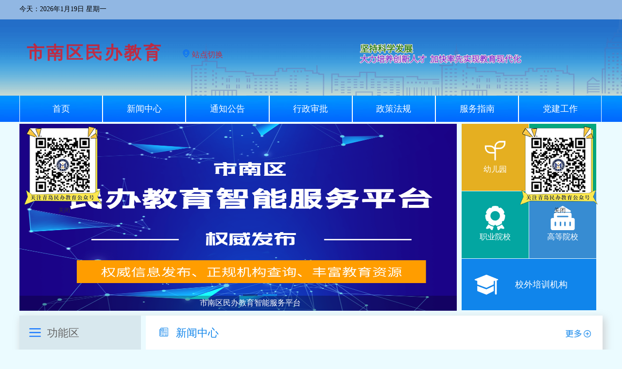

--- FILE ---
content_type: text/html; charset=utf-8
request_url: https://sn.qdmbjy.com/
body_size: 35642
content:
<!DOCTYPE html>
<html xmlns="http://www.w3.org/1999/xhtml">
<head>
<meta http-equiv="Pragma" content="no-cache">
<meta http-equiv="Cache-Control" content="no-cache">
<meta http-equiv="Expires" content="0">
<meta name="apple-mobile-web-app-capable" content="yes"> 
<meta name="apple-mobile-web-app-status-bar-style" content="black"> 
<meta name="format-detection" content="telephone=no"> 
<meta http-equiv="X-UA-Compatible" content="IE=Edge,chrome=1"> 
<meta name="renderer" content="webkit"> 
<meta http-equiv="Content-Type" content="text/html; charset=utf-8" />
<!-- <meta http-equiv="Content-Security-Policy" content="upgrade-insecure-requests" /> -->
<title>民办教育</title>
<link rel="stylesheet" type="text/css" href="style/css.css?v=1.8">
<link rel="stylesheet" type="text/css" href="style/font-awesome.css">
<script type="text/javascript" src="js/jquery-1.9.1.min.js"></script>
<script type="text/javascript" src="js/jquery.SuperSlide.js"></script>
<script type="text/javascript" src="js/jquery.SuperSlide.2.1.1.js"></script>
<script type="text/javascript" src="js/main.js?v=1.1"></script>
<script src="https://cdn.bootcss.com/es6-promise/4.1.1/es6-promise.auto.min.js"></script>
<script type="text/javascript" src="js/axios.min.js"></script>
<script type="text/javascript" src="util/common.js"></script>
<script>
$(document).ready(function(){

	$(".prev,.next").hover(function(){
		$(this).stop(true,false).fadeTo("show",0.9);
	},function(){
		$(this).stop(true,false).fadeTo("show",0.4);
	});
	
	$(".banner-box").slide({
		titCell:".hd ul",
		mainCell:".bd ul",
		effect:"fold",
		interTime:3500,
		delayTime:500,
		autoPlay:true,
		autoPage:true, 
		trigger:"click" 
	});

});			
	
//banner
$(function(){

	jQuery(".group_box").slide({ titCell:".group_tab ul li", mainCell:".group_box_main", effect:"fold", trigger:"mouseover" });
	//

})					
</script>
<!--新闻版块切换js代码-->
<script type="text/javascript">
	function xwView(id) {
    	document.getElementById("xw1").className="";
        document.getElementById("xw2").className="";
        document.getElementById("xw_menu1").style.display="none";
        document.getElementById("xw_menu2").style.display="none";
        document.getElementById("xw"+id).className="xw_on";
        document.getElementById("xw_menu"+id).style.display="block";
        $('#wxMoreId').attr('href',xwUrl[id-1]);
	};
    function xwzxView(id) {
    	document.getElementById("xwzx1").className = "";
        document.getElementById("xwzx2").className = "";
        document.getElementById("xwzx_menu1").style.display = "none";
        document.getElementById("xwzx_menu2").style.display = "none";
        document.getElementById("xwzx" + id).className = "xw_on";
        document.getElementById("xwzx_menu" + id).style.display = "block";
        $('#wxzxMoreId').attr('href',xwzxUrl[id-1]);
    };
</script>
<!--小图版块切换js代码-->
<script type="text/javascript">
   function blmsView(id)
    {
      document.getElementById("blms1").className="";
      document.getElementById("blms2").className="";
      document.getElementById("blms3").className="";
      document.getElementById("blms4").className="";
      document.getElementById("blms5").className="";
      if(id == 1){
        document.getElementById("blms_menu_1").style.display="block";
        document.getElementById("blms_menu_2").style.display="none";
        document.getElementById("blms_menu_3").style.display="none";
        document.getElementById("blms_menu_4").style.display="none";
        document.getElementById("blms_menu_5").style.display="none";
        document.getElementById("blms1").className="blms_on";
      }
      if(id == 2){
        document.getElementById("blms_menu_1").style.display="none";
        document.getElementById("blms_menu_2").style.display="block";
        document.getElementById("blms_menu_3").style.display="none";
        document.getElementById("blms_menu_4").style.display="none";
        document.getElementById("blms_menu_5").style.display="none";
        document.getElementById("blms2").className="blms_on";
      }
      if(id == 3){
        document.getElementById("blms_menu_1").style.display="none";
        document.getElementById("blms_menu_2").style.display="none";
        document.getElementById("blms_menu_3").style.display="block";
        document.getElementById("blms_menu_4").style.display="none";
        document.getElementById("blms_menu_5").style.display="none";
        document.getElementById("blms3").className="blms_on";
      }
      if(id == 4){
        document.getElementById("blms_menu_1").style.display="none";
        document.getElementById("blms_menu_2").style.display="none";
        document.getElementById("blms_menu_3").style.display="none";
        document.getElementById("blms_menu_4").style.display="block";
        document.getElementById("blms_menu_5").style.display="none";
        document.getElementById("blms4").className="blms_on";
      }
      if(id == 5){
        document.getElementById("blms_menu_1").style.display="none";
        document.getElementById("blms_menu_2").style.display="none";
        document.getElementById("blms_menu_3").style.display="none";
        document.getElementById("blms_menu_4").style.display="none";
        document.getElementById("blms_menu_5").style.display="block";
        document.getElementById("blms5").className="blms_on";
      }
      return;
      // var item = $('#hot_office').find('li');
      // for (var i = 0; i < item.length; i++) {
      //   if(item[i].id){
      //     document.getElementById(item[i].id).className="";
      //   }
      // }
      // var item_menu = $('#blms_menu_root').find('div');
      // for (var i = 0; i < item_menu.length; i++) {
      //   document.getElementById(item_menu[i].id).style.display="none";
      // }
      // document.getElementById("blms"+id).className="blms_on";
      // document.getElementById("blms_menu"+id).style.display="block";
    }
</script>
<script type="text/javascript">
  $(function() {
    var myDate = new Date();
    var year = myDate.getFullYear(); //年
    var month = myDate.getMonth() + 1; //月
    var day = myDate.getDate(); //日
    var days = myDate.getDay();
    switch(days) {
      case 1:
        days = '星期一';
        break;
      case 2:
        days = '星期二';
        break;
      case 3:
        days = '星期三';
        break;
      case 4:
        days = '星期四';
        break;
      case 5:
        days = '星期五';
        break;
      case 6:
        days = '星期六';
        break;
      case 0:
        days = '星期日';
        break;
    }
    var str = "今天：" + year + "年" + month + "月" + day + "日&nbsp;" + days;
    $("#today").html(str);
  })
</script>
<!--第二个小图版块切换js代码-->
<script type="text/javascript">
  function xjxyView(id)
  {
    document.getElementById("xjxy1").className="";
    document.getElementById("xjxy2").className="";
    document.getElementById("xjxy3").className="";
    document.getElementById("xjxy_menu1").style.display="none";
    document.getElementById("xjxy_menu2").style.display="none";
    document.getElementById("xjxy_menu3").style.display="none";
    document.getElementById("xjxy"+id).className="xjxy_on";
    document.getElementById("xjxy_menu"+id).style.display="block";
  }
    
  function showAd(flag)
  {
    if(flag){
      document.getElementById("areablock").style.display="block";
    } else{
      document.getElementById("areablock").style.display="none";
    }
  }
  function openMap()
  {
    window.open('https://www.qdmbjy.com/map.html?from=' + location.href ,'_blank')
  }
  function turnoff(id){
    document.getElementById(id).style.display="none";
  }
    
</script>
</head>
<body>
  <div id="abc2" class="gov_weixin_share" style="left:50px;width:160px;top: 260px;position: fixed;z-index: 2001;">
    <img border="0" alt="青岛民办教育" src="/images/qdmbjy.png" width="160" />
    <a style="margin-left:70px;" href="#" onclick="turnoff('abc2')">关闭</a>
  </div>
  <div id="abc3" class="gov_weixin_share" style="right:50px;width:160px;top: 260px;position: fixed;z-index: 2001;">
    <img border="0" alt="青岛民办教育" src="/images/qdmbjy.png" width="160" />
    <a style="margin-left:70px;" href="#" onclick="turnoff('abc3')">关闭</a>
  </div>
  <!-- <div id="abc2" class="gov_weixin_share" style="left:50px;width:86px;top: 260px;position: fixed;z-index: 2001;">
    <a target="_blank" href="https://tousu.www.gov.cn/dc/6wen6bao/index.htm">
      <img border="0" alt="互联网+督查" src="/images/gwydc.png" width="86"></a>
    <a style="margin-left:55px;" href="#" onclick="turnoff('abc2')">关闭</a>
  </div>
  <div id="abc3" class="gov_weixin_share" style="right:50px;width:86px;top: 260px;position: fixed;z-index: 2001;">
    <a target="_blank" href="https://etax.qingdao.chinatax.gov.cn:6883/newdzswj/nsrxt_zxxxxq.do?zy_dm=b82cda97e7ce4666aa1db7f832c4567g">
      <img border="0" alt="税" src="/images/sszc.jpg" width="86"></a>
      <a style="margin-left:55px;" href="#" onclick="turnoff('abc3')">关闭</a>
  </div> -->
  <!-- <div id="abc4" class="gov_weixin_share" style="left:50px;width:86px;top: 500px;position: fixed;z-index: 2001;">
    <a target="_blank" href="http://edu.qingdao.gov.cn/n32561635/n32570058/index.html">
      <img border="0" alt="互联网+督查" src="/images/zpgz.png" width="86"></a>
    <a style="margin-left:55px;" href="#" onclick="turnoff('abc4')">关闭</a>
  </div>
  <div id="abc5" class="gov_weixin_share" style="right:50px;width:86px;top: 500px;position: fixed;z-index: 2001;">
    <a target="_blank" href="http://zjdc.qingdao.gov.cn/zjdc/website/commonView.aspx?guid=20200722-0936-0643-5118-FA163E82836E&viewType=pc&pageId=3">
      <img border="0" alt="互联网+督查" src="/images/yjzj.png" width="86"></a>
      <a style="margin-left:55px;" href="#" onclick="turnoff('abc5')">关闭</a>
  </div> -->
<div id="header">
  <div style="background-color: rgba(255,255,255,.5);">
    <div style="width: 1200px; height: 40px; margin: 0 auto;">
      <div id="today" class="logo mt10 left" style="color: black; font-size: 14px;"></div>
      <!-- <div class="login-button" id="login">      
      </div> -->
    </div>
  </div>
  <div class="top">
    <div class="top_con clear">
      <div class="logo mt10 left" style="display: flex; align-items: center;">
        <!-- <img src="images/logo5.png" 
          style="width: 76px; height: 76px; margin-top: 30px;"
        "> -->
        <div>
          <div id="web_name"></div>
        </div>
        <font id="changeAd" onmouseover="showAd(true)" onmouseout="showAd(false)" style="margin-left: 40px; position: relative;margin-top: 50px;padding-bottom: 10px;">
          <img style="height: 16px;" src="images/location.png"><span style="font-size: 16px;color: rgba(255,0,0,.68);">&nbsp;站点切换</span>
          <div id="areablock" class="sel_ad" style="display: none;">
            <i class="jt"></i>
            <div class="sel_ad_con">
              <div class="sel_ad_city fl">
                <div class="city_value fl">
                  <a target="_blank" href="https://www.qdmbjy.com/index.html" name="430100" ctname="青岛市"><div class="sel_ad_items fl"><b>青岛市</b></div></a>
                  <a target="_blank" href="https://sn.qdmbjy.com/index.html" name="430102" ctname="市南区"><div class="sel_ad_items fl">市南区</div></a>
                  <a target="_blank" href="https://sb.qdmbjy.com/index.html" name="430103" ctname="市北区"><div class="sel_ad_items fl">市北区</div></a>
                  <a target="_blank" href="https://lc.qdmbjy.com/index.html" name="430104" ctname="李沧区"><div class="sel_ad_items fl">李沧区</div></a>
                  <a target="_blank" href="https://ls.qdmbjy.com/index.html" name="430105" ctname="崂山区"><div class="sel_ad_items fl">崂山区</div></a>
                  <a target="_blank" href="https://cy.qdmbjy.com/index.html" name="430111" ctname="城阳区"><div class="sel_ad_items fl">城阳区</div></a>
                  <a target="_blank" href="https://jm.qdmbjy.com/index.html" name="430112" ctname="即墨区"><div class="sel_ad_items fl">即墨区</div></a>
                  <a target="_blank" href="https://pd.qdmbjy.com/index.html" name="430121" ctname="平度市"><div class="sel_ad_items fl">平度市</div></a>
                  <a target="_blank" href="https://lx.qdmbjy.com/index.html" name="430124" ctname="莱西市"><div class="sel_ad_items fl">莱西市</div></a>
                  <a target="_blank" href="https://jz.qdmbjy.com/index.html" name="430181" ctname="胶州市"><div class="sel_ad_items fl">胶州市</div></a>
                  <a target="_blank" href="https://xha.qdmbjy.com/index.html" name="430182" ctname="西海岸新区"><div class="sel_ad_items fl">西海岸新区</div></a>
                </div>
              </div>
              <div class="clear"></div>
            </div>
          </div>
        </font>
        <div style="margin-top: 40px; margin-left: 280px;">
          <img id="top-slogan" src="images/sologan_5.png">
        </div>
      </div>
    </div>
  </div>

  <div class="nav">
    <div class="nav_con">
      <ul class="clear" style="background: url(/images/spriteFooter.jpg) repeat-x center top;">
        <div id="nav_ul"></div>
      </ul>
    </div>
  </div>
</div>
<div class="all_banner">
 <div class="banner left">
  <div id="banner_show" class="banner_show">
    <div class="banner_pre_next">
     <a style="width:70px" class="banner_btn_left" href="javascript:;"></a>
     <a style="width:70px" class="banner_btn_right" href="javascript:;"></a> 
    </div>
    <div class="banner_pre_menu" id="banner_pre_menu">
    </div>
  </div>
 </div>
 <div class="menu_all right">
  <div class="left_nav">
    <ul style="margin-left: 10px;">
      <li style="background: #e5af21;"><a href="gd.html?type=1" target="_blank"><img src="images/youeryuan.png"><span>幼儿园</span></a></li>
      <li style="background: #03a67e;"><a href="gd.html?type=2" target="_blank"><img src="images/zhongxiaoxue.png"><span>中小学</span></a></li>
      <li style="background: #03a6a1;"><a href="gd.html?type=3" target="_blank"><img src="images/zhiye.png"><span>职业院校</span></a></li>
      <li><a href="gd.html?type=4" target="_blank"><img src="images/gaoxiao.png"><span>高等院校</span></a></li>
    </ul>
    <div class="focus_right_user">
        <a style="margin-top: 38px;text-indent:110px;" href="schoollist.html" target="_blank">校外培训机构</a>
    </div>
  </div>
 </div>
 <div class="clear"></div>
</div>
<!-- banner end -->
<!-- <div class="all_banner" style="margin-top: 10px;">
  <table cellpadding="0" cellspacing="0" style="margin: 30px 0px; width: 1200px;height: 80px;font-size: 20px;margin:0 auto;color: white;" class="">
    <tbody>
      <tr style="color: white;">
        <td 
          width="100%" 
          rowspan="2" 
          align="center" 
          valign="middle" 
          style="background: #c34076;"
        >
          <a target="_blank" href="https://pc.qdmbjy.com" class="purple" style="color: white; font-size: 22px;border-bottom: 1px dashed;">
            青岛市2022年度民办高中招生缴费平台入口
          </a>
        </td>
      </tr>
    </tbody>
  </table>
</div> -->
<div class="content">
  <!-- <div class="mt10 con_se f14">
   <div style="width:94%; margin:auto;">
    <div class="sear left">
        <input name="" type="text" placeholder="请输入课程关键字" class="wid20 input1"/>
    </div>
    <div class="wid10 left font_10">找课程&nbsp;&nbsp;</div>
   </div>
  </div> -->
  <!-- <div class="box mt10 clear" style="width: 1200px; margin-bottom: 10px;box-shadow: 4px 6px 16px 1px #c1bdbdad;">
    <table cellpadding="0" cellspacing="0" style="margin: 30px 0px; width: 1200px;height: 90px;font-size: 20px;margin:0 auto;color: white;" class="">
      <tbody>
        <tr style="color: white;">
          <td 
            width="280px" 
            rowspan="2" 
            align="center" 
            valign="middle" 
          >
            <img src="images/searchmap.png" 
            onclick="javascript:window.open('map.html','_blank');"
            alt="学习地图" width="240px" id="学习地图" 
            style="border-bottom:#1085eb solid 2px; margin: 5px 0; cursor: pointer">
          </td>
          <td 
            width="280px" 
            rowspan="2" 
            align="center" 
            valign="middle" 
          >
            <img src="images/searchzhjg.png" 
            onclick="javascript:window.open('https://www.qdmbjy.com/user/login?city=qd','_blank');"
            alt="综合监管" width="240px" id="综合监管" 
            style="border-bottom:#1085eb solid 2px; margin: 5px 0; cursor: pointer">
          </td>
          <td 
            width="280px" 
            rowspan="2" 
            align="center" 
            valign="middle" 
          >
            <img src="images/searchsurvey.png" 
            onclick="javascript:window.open('https://www.qdmbjy.com/blzx.html?page_id=1273682580916269057','_blank');"
            alt="调查问卷" width="240px" id="调查问卷" 
            style="border-bottom:#1085eb solid 2px; margin: 5px 0;cursor: pointer">
          </td>
          <td 
            width="280px" 
            rowspan="2" 
            align="center" 
            valign="middle" 
          >
            <img src="images/searchicon.png" 
            onclick="javascript:window.open('info.html','_blank');"
            alt="信息填报" width="240px" id="信息查询" 
            style="border-bottom:#1085eb solid 2px; margin: 5px 0 5px; cursor: pointer">
          </td>
        </tr>
      </tbody>
    </table>
  </div> -->

  <!-- gxhkc end -->
  <div class="box mt10 clear" style="box-shadow: 4px 6px 16px 1px #c1bdbdad;">
    <div id="left_content" class="kcyy left" style="height: 594px;">
      <!-- <div class="bt_tit clear mar_b_10" style="border-bottom: 1px solid #e0e0e0;" id="right_item">
        <h1 class="left text_i_h2" id="right_item_a">
          
        </h1>
      </div> -->
      <div class="bt_tit clear" style="background: #d8e8ee;">
        <h1 class="left text_i_h2">
          <img src="images/functions.png" style="height: 20px; margin-right: 10px;" />功能区
        </h1>
      </div>
      <div class="menu_all left" style="width:250px;height: 80px;">
        <div class="left_nav" style="width:250px;height: 80px;">
          <div class="left_nav_button">
            <img src="images/searchmap.png" 
            onclick="openMap()"
            alt="学习地图" width="200px" id="学习地图" 
            style="margin: 10px 0 5px; border-bottom: 1px solid #d8e8ee;cursor: pointer">
            <!-- <img src="images/searchzhjg.png" 
            onclick="javascript:window.open('https://www.qdmbjy.com/user/login?city=qd','_blank');"
            alt="综合监管" width="200px" id="综合监管" 
            style="margin: 5px 0; border-bottom: 1px solid #d8e8ee;cursor: pointer"> -->
            <!-- <img src="images/searchsurvey.png" 
            onclick="javascript:window.open('https://www.qdmbjy.com/blzx.html?page_id=1273682580916269057','_blank');"
            alt="调查问卷" width="200px" id="调查问卷" 
            style="margin: 5px 0; border-bottom: 1px solid #d8e8ee;cursor: pointer"> -->
            <!-- <img src="images/searchicon.png" 
            onclick="javascript:window.open('info.html','_blank');"
            alt="信息填报" width="200px" id="信息查询" 
            style="margin: 5px 0; border-bottom: 1px solid #d8e8ee;cursor: pointer"> -->
          </div>    
        </div>
       </div>
      <div class="bt_tit clear" style="background: #d8e8ee;">
        <h1 class="left baoguang">
          <img src="images/blacklist.png" style="height: 20px; margin-right: 10px;" />曝光台
        </h1>
      </div>
      <div class="xw_menu" style="display:block;">
        <div class="xw_list" id="text14_i" style="display:block;">
          <div class="xw_exposure">
            民办学校/校外培训机构办学年检不合格名单
          </div>
          <ul id="jpkc_ul"></ul>
          <a style="float: right; color: #1085eb;" target="_blank" href="exposure.html">【查看全部】</a>
        </div>
      </div>
    </div>
    <div id="right_content" class="xwzx right">
      <div class="xwzx">
        <div class="bt_tit lnn_h2 clear" id="left_item_b">
          <h2 class="xw_on"><img src="images/news.png" style="height: 18px; margin-top: 5px; margin-right: 10px;">
            <span id="titleNameA"></span>
          </h2>
        </div>
        <div class="xw_menu" id="left_item_b_list">
          <div class="xw_list" style="display:block;"><ul style="font-size:13px;" id="xw_menu_list_news"></ul></div>
        </div>
      </div>
      <div class="bt_tit lnn_h2 clear" id="left_item_a">
        <h2 class="xw_on"><img src="images/notice.png" style="height: 18px; margin-top: 5px; margin-right: 10px;">
          <span id="titleNameB"></span>
        </h2>
      </div>
      <div class="xw_menu" id="left_item_a_list">
        <div class="xw_list" style="display:block;"><ul style="font-size:13px;" id="xw_menu_list_notice"></ul></div>
      </div>
    </div>
  </div>

  <div class="blms mt25 mar_b_20" style="display: none;">
    <div class="bt_tit clear" id="hot_office_title">
      <h2 class="left text_i_h2">每周推荐</h2>
      <div class="blms_nav left">
        <ul class="clear" id="hot_office" style="padding-left: 100px;">
          <li id="blms1" class="blms_on" onclick="blmsView(1)">高等教育</li>
          <li id="blms2" class onclick="blmsView(2)">职业教育</li>
          <li id="blms3" class onclick="blmsView(3)">基础教育</li>
          <li id="blms4" class onclick="blmsView(4)">学前教育</li>
          <li id="blms5" class onclick="blmsView(5)">教育培训</li>
        </ul>
      </div>
      <!--/*-------blms_nav结束-------*/-->
    </div>
    <div class="blms_menu" id="blms_menu_root">
      <!-- 高等教育 -->
      <div 
        class="blms_list" 
        id="blms_menu_1" 
        style="text-align: center; display: block;"
        >
        <ul class="clear" id="hot_office1" style="background: url('/images/recom_bg.png'); height: 174px; padding: 0px 5px; text-align: center; box-shadow: 4px 6px 16px 1px #c1bdbdad;">
          <li style="cursor:pointer;/* background: aqua; */" 
          onclick="javascript:window.open('http://www.qdc.cn/index.html','_blank');">
            <a>
              <img src="/images/logos.png" alt="" class="wid100">
              <p class="pp" style="width: 210px;">青岛理工大学琴岛学院</p>
            </a>
          </li>
          <li style="cursor:pointer" 
          onclick="javascript:window.open('http://www.qdhhc.edu.cn/Index.html','_blank');">
            <a>
              <img src="images/huanghai.jpg" alt="" class="wid100">
              <p class="pp" style="width: 210px;">青岛黄海学院</p>
            </a>
          </li>
          <li style="cursor:pointer;/* background: aqua; */" 
          onclick="javascript:window.open('http://www.hx.cn/','_blank');">
            <a>
              <img src="images/hengxing.jpg" alt="" class="wid100">
              <p class="pp" style="width: 210px;">青岛恒星科技学院</p>
            </a>
          </li>
          <li style="cursor:pointer" 
          onclick="javascript:window.open('http://www.qdbhu.edu.cn/','_blank');">
            <a>
              <img src="images/binhai.jpg" alt="" class="wid100">
              <p class="pp" style="width: 210px;"> 青岛滨海学院</p>
            </a>
          </li>
          <li style="cursor:pointer;/* background: aqua; */" 
          onclick="javascript:window.open('http://www.oucqdc.edu.cn/','_blank');">
            <a>
              <img src="https://ss0.bdstatic.com/70cFvHSh_Q1YnxGkpoWK1HF6hhy/it/u=3397158640,3273638604&fm=26&gp=0.jpg" alt="" class="wid100">
              <p class="pp" style="width: 210px;">青岛工学院</p>
            </a>
          </li>
        </ul>
      </div>
      <!-- 职业教育 -->
      <div 
        class="blms_list" 
        id="blms_menu_2" 
        style="text-align: center; display: none;"
        >
        <ul class="clear" id="hot_office2" style="background: url('/images/recom_bg.png'); height: 174px; padding: 0px 5px; text-align: center; box-shadow: 4px 6px 16px 1px #c1bdbdad;">
          <li style="cursor:pointer;/* background: aqua; */" 
          onclick="javascript:window.open('http://www.qchm.edu.cn/','_blank');">
            <a>
              <img src="images/jiuguan.jpg" alt="" class="wid100">
              <p class="pp" style="width: 210px;">青岛酒店管理职业技术学院</p>
            </a>
          </li>
          <li style="cursor:pointer" 
          onclick="javascript:window.open('http://www.qdgw.edu.cn/','_blank');">
            <a>
              <img src="images/gangwan.jpg" alt="" class="wid100">
              <p class="pp" style="width: 210px;">青岛港湾职业技术学院</p>
            </a>
          </li>
          <li style="cursor:pointer;/* background: aqua; */" 
          onclick="javascript:window.open('http://www.feiyangcollege.com/','_blank');">
            <a>
              <img src="images/feiyang.png" alt="" class="wid100">
              <p class="pp" style="width: 210px;">青岛飞洋职业技术学院</p>
            </a>
          </li>
          <li style="cursor:pointer" 
          onclick="javascript:window.open('http://www.qdswxx.cn/','_blank');">
            <a>
              <img src="images/shangwu.jpg" alt="" class="wid100">
              <p class="pp" style="width: 210px;">青岛商务学校</p>
            </a>
          </li>
          <li style="cursor:pointer;/* background: aqua; */" 
          onclick="javascript:window.open('http://www.qchm.edu.cn/','_blank');">
            <a>
              <img src="images/jiuguan.jpg" alt="" class="wid100">
              <p class="pp" style="width: 210px;">青岛酒店管理职业技术学院</p>
            </a>
          </li>
        </ul>
      </div>
      <!-- 基础教育 -->
      <div 
        class="blms_list" 
        id="blms_menu_3" 
        style="text-align: center; display: none;"
        >
        <ul class="clear" id="hot_office2" style="background: url('/images/recom_bg.png'); height: 174px; padding: 0px 5px; text-align: center; box-shadow: 4px 6px 16px 1px #c1bdbdad;">
          <li style="cursor:pointer;/* background: aqua; */" 
          onclick="javascript:window.open('http://www.qdfuzhong.com/','_blank');">
            <a>
              <img src="images/qingdafu.png" alt="" class="wid100">
              <p class="pp" style="width: 210px;">青岛大学附属中学</p>
            </a>
          </li>
          <li style="cursor:pointer" 
          onclick="javascript:window.open('http://www.qdfuzhong.com/','_blank');">
            <a>
              <img src="images/chaoyin.jpg" alt="" class="wid100">
              <p class="pp" style="width: 210px;">青岛超银学校</p>
            </a>
          </li>
          <li style="cursor:pointer;/* background: aqua; */" 
          onclick="javascript:window.open('http://www.yinhaischool.com/index.html','_blank');">
            <a>
              <img src="images/yinhai.jpg" alt="" class="wid100">
              <p class="pp" style="width: 210px;">青岛银海学校</p>
            </a>
          </li>
          <li style="cursor:pointer" 
          onclick="javascript:window.open('http://www.qdhaishan.com/','_blank');">
            <a>
              <img src="images/haishan.jpg" alt="" class="wid100">
              <p class="pp" style="width: 210px;">青岛海山学校</p>
            </a>
          </li>
          <li style="cursor:pointer;/* background: aqua; */" 
          onclick="javascript:window.open('http://www.qdguokai.com/','_blank');">
            <a>
              <img src="images/guokai.jpg" alt="" class="wid100">
              <p class="pp" style="width: 210px;">青岛国开第一中学</p>
            </a>
          </li>
        </ul>
      </div>
      <!-- 学前教育 -->
      <div 
        class="blms_list" 
        id="blms_menu_4" 
        style="text-align: center; display: none;"
        >
        <ul class="clear" id="hot_office2" style="background: url('/images/recom_bg.png'); height: 174px; padding: 0px 5px; text-align: center; box-shadow: 4px 6px 16px 1px #c1bdbdad;">
          <li style="cursor:pointer;">
            <a>
              <img src="images/xinjiapo.jpg" alt="" class="wid100">
              <p class="pp" style="width: 210px;">新加坡童心国际青岛第一幼儿园</p>
            </a>
          </li>
          <li style="cursor:pointer" 
          onclick="javascript:window.open('http://qdtx.pkucollege.com/','_blank');">
            <a>
              <img src="images/beidagongxue.png" alt="" class="wid100">
              <p class="pp" style="width: 210px;">北大公学天玺国际幼儿园</p>
            </a>
          </li>
          <li style="cursor:pointer;">
            <a>
              <img src="images/xiangshuzai.jpg" alt="" class="wid100">
              <p class="pp" style="width: 210px;">青岛橡树籽国际幼儿园</p>
            </a>
          </li>
          <li style="cursor:pointer">
            <a>
              <img src="images/niujinguoji.jpg" alt="" class="wid100">
              <p class="pp" style="width: 210px;">青岛牛津国际维多利亚幼儿园</p>
            </a>
          </li>
          <li style="cursor:pointer;/* background: aqua; */" 
          onclick="javascript:window.open('http://www.hgshs.com/','_blank');">
            <a>
              <img src="images/huguangshanse.jpg" alt="" class="wid100">
              <p class="pp" style="width: 210px;">青岛湖光山色幼儿园</p>
            </a>
          </li>
        </ul>
      </div>
      <!-- 培训机构 -->
      <div 
        class="blms_list" 
        id="blms_menu_5" 
        style="text-align: center; display: none;"
        >
        <ul class="clear" id="hot_office2" style="background: url('/images/recom_bg.png'); height: 174px; padding: 0px 5px; text-align: center; box-shadow: 4px 6px 16px 1px #c1bdbdad;">
          <li style="cursor:pointer;"
            onclick="javascript:hot_office_to('1134013737231441923')">
            <a>
              <img src="/images/1591026229081.png" alt="" class="wid100">
              <p class="pp" style="width: 210px;">小神童教育艺术培训中心</p>
            </a>
          </li>
          <li style="cursor:pointer" 
            onclick="javascript:hot_office_to('1146773720188559362')">
            <a>
              <img src="/images/1563242451542.jpg" alt="" class="wid100">
              <p class="pp" style="width: 210px;">海安淇教育</p>
            </a>
          </li>
          <li style="cursor:pointer;"
            onclick="javascript:hot_office_to('1134013737231441923')">
            <a>
              <img src="/images/1591026229081.png" alt="" class="wid100">
              <p class="pp" style="width: 210px;">小神童教育艺术培训中心</p>
            </a>
          </li>
          <li style="cursor:pointer" 
            onclick="javascript:hot_office_to('1146773720188559362')">
            <a>
              <img src="/images/1563242451542.jpg" alt="" class="wid100">
              <p class="pp" style="width: 210px;">海安淇教育</p>
            </a>
          </li>
          <li style="cursor:pointer;" 
            onclick="javascript:hot_office_to('1134013737231441923')">
            <a>
              <img src="/images/1591026229081.png" alt="" class="wid100">
              <p class="pp" style="width: 210px;">小神童教育艺术培训中心</p>
            </a>
          </li>
        </ul>
      </div>
    </div>
    <!--blms_menu end-->
  </div>
  <!-- blms end -->

  <div class="box mt10 clear" style="width: 1200px; margin-bottom: 20px;">
    <table cellpadding="0" cellspacing="0" style="width: 1200px;height: 80px;font-size: 28px;margin:0 auto;color: white;" class="">
      <tbody>
        <tr style="color: white;">
          <td 
            width="241px" 
            rowspan="2" 
            align="center" 
            valign="middle" 
            style="background:#1085eb; border-right:#fff solid 7px;color: white;"
          >
            <a href="http://qdzwfw.sd.gov.cn/qd/icity/serviceDept-info?id=QD370200JYJ" target="_blank" style="color: white; font-size: 24px;">
              <img src="images/work.png" style="height: 26px; margin-right: 10px;">网上办事
            </a>
          </td>
          <td 
            width="241px" 
            rowspan="2" 
            align="center" 
            valign="middle" 
            style="background:#e5af21;border-right:#fff solid 7px;"
          >
            <a href="http://qdzwfw.sd.gov.cn/qd/govservice/queryprogress" target="_blank" style="color: white; font-size: 24px;">
              <img src="images/follow.png" style="height: 26px; margin-right: 10px;">办件查询
            </a>
          </td>
        </tr>
      </tbody>
    </table>
  </div>

</div>
<!-- content end -->
<div id="footer"></div>

<script type="text/javascript">
$(function() {
  // $('#header').load('header.html');
  $('#footer').load('footer.html');
})
$("#nav .tit").slide({
	type:"menu",
	titCell:".mod_cate",
	targetCell:".mod_subcate",
	delayTime:0,
	triggerTime:10,
	defaultPlay:false,
	returnDefault:true
});

</script>
<script type="text/javascript" src="script/index.js"></script>
<script src="layer/layer.js"></script>


<div>
  <a href="javascript:;" id="btn" title="回到顶部" style="width:40px; 
      height:40px; position:fixed; right:40px; bottom:150px; 
      background:url('/images/up.png') no-repeat;">
    </a>
</div>
<script type="text/javascript">
  $(document).ready(function() {
    //首先将#btn隐藏
    $("#btn").hide();
    //当滚动条的位置处于距顶部50像素以下时，跳转链接出现，否则消失
    $(function() {
      $(window).scroll(function() {
        if ($(window).scrollTop() > 200) {
          $("#btn").fadeIn(200);
        } else {
          $("#btn").fadeOut(200);
        }
      });
      //当点击跳转链接后，回到页面顶部位置
      $("#btn").click(function() {
        $('body,html').animate({
          scrollTop: 0
        },
        500);
        return false;
      });
    });
    // var height = document.getElementById('right_content').offsetHeight;
    // document.getElementById('left_content').style.height = height + "px";
  });
  self.setInterval('funDisplayPic()',3000);
</script>

</body>
</html>


--- FILE ---
content_type: text/html; charset=utf-8
request_url: https://sn.qdmbjy.com/footer.html
body_size: 5424
content:
<script type="text/javascript">
  function openClick(value){//保存按钮
    if(value == 'blank'){
      return;
    }
    window.open(value,target='_blank')
  }
</script>
<script type="text/javascript" src="util/common.js"></script>
<div class="footer">
  <div class="foot_top">
    <select 
    onchange="openClick(this.options[this.selectedIndex].value)"
    style="
    height: 30px;
    width: 200px;
    margin: 5px 30px;
    ">
      <option selected="selected" value="blank">--上级主管部门--</option>
      <option value="http://www.moe.gov.cn/">教育部政府门户网站</option>
      <option value="http://edu.shandong.gov.cn/index.html">山东省教育厅</option>
      <option value="http://zwfw.sd.gov.cn/">山东政务服务网</option>
      <option value="http://edu.qingdao.gov.cn/">青岛市教育局</option>
    </select>

    <select 
    onchange="openClick(this.options[this.selectedIndex].value)"
    style="
        height: 30px;
        width: 200px;
        margin: 5px 30px;
    ">
      <option selected="selected" value="blank">--招生就业--</option>
      <option value="http://www.sdzk.cn/">山东省教育招生考试院官网</option>
      <option value="http://edu.qingdao.gov.cn/n32563465/index.html">青岛市招生考试院</option>
      <option value="http://gxjy.sdei.edu.cn/">山东省教育厅高校毕业生就业网</option>
      <option value="http://chsdsi.sdei.edu.cn/">山东省学生信息网</option>
      <option value="https://www.qlteacher.com/">山东省教师教育网</option>
    </select>
    <select 
    onchange="openClick(this.options[this.selectedIndex].value)"
    style="
        height: 30px;
        width: 200px;
        margin: 5px 30px;
    ">
      <option selected="selected" value="blank">--民办教育网--</option>
      <option value="https://www.cphsi.com.cn/">中国民办教育学生信息网</option>
      <option value="http://mbjy.edu.sh.gov.cn/mbjyw_sh/index.aspx">上海民办教育网</option>
      <option value="http://www.zjmbjy.net/">浙江民办教育网</option>
      <option value="http://www.kmmbjy.com/">昆明市民办教育网</option>
      <option value="http://www.gdmbjy.cn/">广东民办教育网</option>
      <option value="http://www.hbmbjy.cn/">湖北民办教育网</option>
      <option value="http://www.szmbjy.org/">苏州民办教育</option>
    </select>
    <select 
    onchange="openClick(this.options[this.selectedIndex].value)"
    style="
        height: 30px;
        width: 200px;
        margin: 5px 30px;
    ">
      <option selected="selected" value="blank">--民办教育协会--</option>
      <option value="http://www.canedu.org.cn/">中国民办教育协会</option>
      <option value="http://www.qdedu.org.cn/">青岛市民办教育协会</option>
      <option value="http://www.shmbjy.org/index.aspx?wzid=1">上海市民办教育协会</option>
      <option value="http://www.edu111.cn/index.htm">北京民办教育协会</option>
    </select>
  </div>
  <!-- foot_top end -->
  <div class="foot_bot">
   <div class="wid40 left bottom">
    <!-- <ol>
     <li><a onclick="SetHome(this,window.location)"><i class="left fa-fast-forward"></i>设为首页</a></li>
     <li><a onclick="AddFavorite(window.location,document.title)"><i class="left fa-fast-forward"></i>加入收藏</a></li>
     <li><a href="#"><i class="left fa-fast-forward"></i>隐私声明</a></li>
     <li><a href="#"><i class="left fa-fast-forward"></i>联系我们</a></li>
     <div class="clear"></div>
    </ol> -->
   </div>   
   <div class="clear"></div>
    <div style="display: inline-flex; float: center;">
      <div style="margin: 10px 40px;">
        <img src="images/f_logo.png" alt="" style="height: 80px;" />
        <div style="font-size: 14px;"><a target="_blank" href="http://edu.qingdao.gov.cn/">青岛市教育局</a></div>
      </div>
      <div style="margin: 10px 40px;">
        <img src="images/f_logo3.png" alt="" style="height: 80px;" />
        <div style="font-size: 14px;"><a target="_blank" href="http://www.qdedu.net/">青岛教育e平台</a></div>
      </div>
      <div style="margin: 10px 40px;">
        <img src="images/f_logo2.png" alt="" style="height: 80px;" />
        <div style="font-size: 14px;"><a target="_blank" href="http://www.qdedu.org.cn/">青岛市民办教育协会</a></div>
      </div>
      <div style="margin: 10px 40px;">
        <img src="images/f_logo4.png" alt="" style="height: 80px;" />
        <div style="font-size: 14px;"><a target="_blank" href="http://www.jyb.cn/">中国教育报</a></div>
      </div>
    </div>
    <div style="margin-top: 10px;"><a target="_blank" href="http://beian.miit.gov.cn">鲁ICP备18031480号-2</a>&nbsp;&nbsp;&nbsp;<img alt="联网备案号" src="/images/ba.png">&nbsp;<a target="_blank" href="http://www.beian.gov.cn/portal/registerSystemInfo?recordcode=37021402001087">鲁公网安备：37021402001087</a></div>
    <div style="margin-top: 10px;">信息安全等级保护（二级）备案证书编号：37022043036-20001</div>
    <div style="margin-top: 10px;">青岛市教育局、青岛市民办教育协会主办</div>
    <div style="margin-top: 10px;">Copyright 2018-2022 All Rights Reserved.&nbsp;&nbsp;&nbsp;青岛市教育局、青岛市民办教育协会</div>
  </div>
</div>

--- FILE ---
content_type: text/css
request_url: https://sn.qdmbjy.com/style/css.css?v=1.8
body_size: 52365
content:
@charset "utf-8";
	/* CSS Document */
/* ========= 公共样式 ========= */
* {
	margin:0;
	padding:0
}
body {
	font-family:"Microsoft YaHei";
	font-size:12px;
	margin:0;
	padding:0;
	color:#666;
	background:#ebfbff url(../images/header_bg.png) no-repeat left top;
	width:100%;
	height:230px;
	/* background-size:100%; */
}
.banner_text {
	z-index: 9999;
	color: white;
	position: relative;
	bottom: 35px;
	/* right: 10px; */
	background: #00000045;
	padding: 5px 10px;
	font-size: 16px;
	/* text-align: right; */
	/* width: 100%; */
}
div,h1,h2,h3,h4,h5,p,ul,ol,li,dl,dd,dt,img,form {
	margin:0;
	padding:0;
	border:0;
}
ul,ol,li {
	list-style:none;
}
form,tr,th,td,input,select {
	font-size:12px;
}
input {
	font-family:arial;
}
/*text and password*/
table {
	border-collapse:collapse;
}
/*边线重叠*/
/*link*/
a {
	text-decoration:none;
	color:#333;
}
a:hover {
	text-decoration:none;
	color:#1085eb;
}
.clear {
	zoom:1;
}
.clear:after {
	content:'';
	display:block;
	clear:both;
	height:0px;
}
/*解决超链接点击出现虚框问题*/
a {
	text-decoration:none;
	outline:none;
}
a:active {
	star:expression(this.onFocus=this.blur());
}
.left {
	display:inline;
	float:left
}
.right {
	display:inline;
	float:right
}
.mt5 {
	margin-top:5px!important;
}
.mt10 {
	margin-top:10px!important;
}
.mt15 {
	margin-top:15px!important;
}
.mt20 {
	margin-top:20px!important;
}
.mt25 {
	margin-top:25px!important;
}
.mt30 {
	margin-top:30px!important;
}
.mt35 {
	margin-top:35px!important;
}
.mt40 {
	margin-top:40px!important;
}
.mt45 {
	margin-top:45px!important;
}
.mt50 {
	margin-top:50px!important;
}
.wid1000 {
	width:1200px;
	margin:auto;
}
.wid100 {
	width:100%;
}
.wid90 {
	width:90%;
}
.wid87 {
	width:87%;
}
.wid80 {
	width:80%;
}
.wid75 {
	width:75%;
}
.wid70 {
	width:70%;
}
.wid65 {
	width:65%;
}
.wid62 {
	width:62%;
}
.wid60 {
	width:60%;
}
.wid50 {
	width:50%;
}
.wid40 {
	width:40%;
}
.wid35 {
	width:35%;
}
.wid33 {
	width:32%;
}
.wid30 {
	width:30%;
}
.wid20 {
	width:15%;
}
.wid15 {
	width:15%;
	display:inline-block;
}
.wid13 {
	width:13%;
}
.wid10 {
	width:8%;
}
.blank5 {
	clear:both;
	height:5px;
	line-height:5px;
}
.blank10 {
	clear:both;
	height:10px;
	line-height:10px;
}
.blank15 {
	clear:both;
	height:15px;
	line-height:15px;
}
.blank20 {
	clear:both;
	height:20px;
	line-height:20px;
}
.blank25 {
	clear:both;
	height:25px;
	line-height:25px;
}
.blank30 {
	clear:both;
	height:30px;
	line-height:30px;
}
.text_left {
	text-align:left;
}
.text_right {
	text-align:right;
}
.text_cen {
	text-align:center;
}
.text14 {
	font-size:14px;
}
.pad_lr15 {
	padding-left:15px;
	padding-right:15px;
}
.mar_b_50 {
	margin-bottom:48px;
}
.mar_b_20 {
	margin-bottom:30px;
}
.mar_b_15 {
	margin-bottom:20px;
}
.mar_b_10 {
	margin-bottom:10px;
}
.mar_b_5 {
	margin-bottom:5px;
}
.mar_l_80 {
	margin-left:166px;
}
.mar_t_40 {
	margin-top:40px;
}
.mar_t_20 {
	margin-top:32px;
}
.mar_t_f {
	margin-top:-14px;
}
.mar_r_200 {
	margin-left:200px;
}
.pad_b_15 {
	padding-bottom:15px;
}
.z_999 {
	z-index:999;
}
.z_1 {
	z-index:-1;
}
.font333 {
	color:#333;
}
/*---------------    首页样式 ----------------*/
.top {
	width:100%;
	height:200px;
	/* background:url(../images/header_bg.png);
	*/
}
.top_con {
	width:1200px;
	height:200px;
	margin:0 auto;
	overflow:hidden;
	/* background:#fff;
	*/
}
.tel {
	font-size:16px;
	font-weight:bold;
	width:170px;
	color:#333333;
}
.login {
	font-size:14px;
	width:70px;
	color:#333333;
	text-align:center;
}
.jgsear {
	width:400px;
	height:36px;
	background:#f1f1f1;
	border:none;
	border-radius:2px;
}
.sear {
	width:20%;
	height:36px;
	background:#f1f1f1;
	border:none;
	border-radius:2px;
}
.sear input.input1 {
	background:url(../images/search.png) 11px center no-repeat;
	border:none;
	width:100%;
	height:36px;
	line-height:36px;
	text-indent:40px;
}
.sear input.input2,.sear select {
	background:#f1f1f1;
	border:none;
	width:100%;
	height:36px;
	line-height:36px;
	text-indent:5px;
}
.font_10 {
	background:#1085eb;
	color:#fff;
	height:36px;
	line-height:36px;
	text-align:center;
	cursor:pointer;
}
.font_10bl {
	background:#fff;
	color:#666;
	height:36px;
	line-height:36px;
	text-align:right;
}
.left_nav {
	width:300px;
	height:370px;
	position:relative;
	top:0px;
	/* background:#fff; */
	z-index:999;
	/* border:1px solid #1085eb;
	*/
}
.left_nav li {
	display: block;
	float: left;
	width: 138px;
	height: 138px;
	background: #378cd2;
	text-align: center;
	margin: 0 1px 1px 0;
}
.left_nav li a {
	color: #fff;
	display: block;
	font-size: 16px;
	font-family: 微软雅黑;
}
.left_nav li img {
	margin-top: 30px;
}
.left_nav li span {
	display: block;
}
.focus_right_user {
	background: url(../images/jigou.png) 20px 22px no-repeat #1085eb;
	line-height: 30px;
	font-size: 16px;
	font-family: 微软雅黑;
	width: 277px;
	height: 106px;
	float: left;
	text-indent: 90px;
	margin-left: 10px;
}
.focus_right_user a {
	color: #fff;
	display: block;
	font-size: 18px;
}
.nav {
	width:100%;
	height:54px;
	/* background:#1085eb; */
	background:url(../images/spriteFooter.jpg) repeat;
  display:inline-table;
	margin-top:-54px;
}
.nav_con {
	width:1200px;
	height:54px;
	margin:0 auto;
	background:#409def00;
}
.nav_con li {
	float:left;
	font-size:18px;
	height:54px;
	line-height:54px;
	margin:0px 0px 0;
	text-align:center;
	width:14.1%;
	border-left:solid 1px white;
	border-right:solid 1px white;
}
.nav_con li a {
	color:#fff;
	display:block;
	text-align:center;
	width:100%;
	/*padding:0 15px;
	*/
  cursor:pointer;
}
.nav_con li a:hover,.nav_con .cur a {
	font-size:20px;
	color:#FFF;
	background:#024fb7;
	box-shadow:0px 7px 16px 1px #1085eb;
	margin-top:-3px;
	border-bottom:5px solid #fdc73a;
}
/* .nav_con li a:hover,.nav_con .cur a {
	color:#FFF;
	background:#409def;
}
*/
.ny_nav a {
	cursor:pointer
}
.xwbox li a {
	cursor:pointer
}
.banner_pre_menu a {
	cursor:pointer
}
.menu_index a {
	cursor:pointer
}
/*分类一css*/
#nav {
	width:250px;
	height:370px;
	position:relative;
	top:0px;
	background:#fff;
	z-index:999;
	/*box-shadow:4px 2px 5px rgba(0,0,0,0.3);
	*/
}
#nav .tit {
	width:100%;
	margin:auto;
}
#nav .mod_cate_hd {
	height:40px;
	line-height:40px;
	font-size:16px;
	color:#FFFFFF;
	text-indent:7px;
	box-shadow:2px -1px 3px rgba(55,55,55,0.5);
	background-color:#4593FD;
	border-bottom:1px #3487F2 solid;
	font-family:"Microsoft Yahei";
}
#nav .mod_cate,#nav .mod_cate2 {
	/*height:46px;
	border-top:1px #f1f1f1 solid;
	border-bottom:1px #f1f1f1 solid;
	*/padding:10px 10px 20px 10px;
}
#nav .mod_cate h2,#nav .mod_cate2 h2 {
	font-size:14px;
	font-weight:normal;
	font-family:"Microsoft Yahei";
}
#nav .mod_cate h2 a,#nav .mod_cate2 h2 a {
	color:#444;
	padding-right:5px;
}
#nav .mod_cate a.hot_sub {
	/*background:#f4f4f4;
	*/font-size:12px;
	border-radius:9px;
	padding:0px 5px;
	margin-left:5px;
}
#nav .mod_cate_r {
	line-height:28px;
	font-style:normal;
	font-variant:normal;
}
#nav .mod_cate_r a {
	font-size:12px;
	color:#666;
	padding-right:5px;
}
#nav .mod_cate_r a:hover,#nav .mod_cate_r a.blu108 {
	color:#1085eb;
}
#nav .mod_cate2 {
	background:none;
}
#nav .mod_cate2 a.yel {
	color:#fee602;
}
#nav .mod_subcate {
	display:none;
	width:262px;
	height:466px;
	border:1px #e8e8e8 solid;
	background:#FFFFFF;
	/*box-shadow:5px 5px 10px rgba(0,0,0,0.4);
	*/position:absolute;
	top:0px;
	z-index:-1;
	left:250px;
	overflow:hidden;
}
#nav .mod_subcate_main {
	width:262px;
	padding:0px 20px 1000px 20px;
	margin-bottom:-1000px;
	border-right:1px #ddd solid;
	float:left;
}
#nav .mod_subcate_line {
	width:100%;
	height:1px;
	clear:both;
	font-size:0px;
	margin-bottom:5px;
	border-top:5px #fff solid;
	border-bottom:1px #e8e8e8 dotted;
	overflow:hidden;
	display:block;
}
#nav .mod_subcate_main dl {
	padding:10px 0 20px 65px;
	/*border-bottom:1px #e5e5e5 solid;
	*/overflow:hidden;
}
#nav .mod_subcate_main dl dt {
	font-size:12px;
	/*color:#333;
	*/line-height:22px;
	font-style:normal;
	font-variant:normal;
	/*font-weight:700;
	*/margin-left:-65px;
	float:left;
	font-size-adjust:none;
	font-stretch:normal
}
#nav .mod_subcate_main dl dd {
	line-height:22px;
	overflow:hidden;
}
#nav .mod_subcate_main dl dd a {
	color:#333;
	font-size:12px;
	margin:0 5px 0 5px;
	float:left;
	display:inline;
	white-space:nowrap;
}
#nav .mod_subcate_main dl dd a.org {
	color:#ff7300;
}
#nav .mod_subcate_channel {
	clear:both;
	margin-top:15px;
}
#nav .mod_subcate_channel .mod_btn_arrow {
	height:26px;
	line-height:26px;
	font-size:12px;
	padding:0 10px 0 10px;
	margin-left:5px;
	text-decoration:none;
	color:#FFFFFF;
	background:#2785E6;
	cursor:pointer;
	display:inline-block;
}
#nav .mod_subcate_channel .mod_btn_arrow b {
	font-weight:normal;
	float:left;
}
#nav .arrow_dot {
	width:0px;
	height:0px;
	overflow:hidden;
	font-size:0px;
	margin:9px 0 0 5px;
	border:4px transparent dashed;
	border-left:4px #FFFFFF solid;
	color:#e6e6e6;
}
#nav .mod_subcate_side {
	width:217px;
	padding-top:5px;
	padding-left:10px;
	padding-bottom:1000px;
	margin-bottom:-1000px;
	float:left;
}
#nav .on {
	padding:10px 10px 20px 10px;
	/*border-top:1px #f1f1f1 solid;
	border-bottom:1px #f1f1f1 solid;
	margin-left:2px;
	*/background:#f4f4f4;
}
#nav .on h2 a {
	color:#333333;
}
#nav .on .mod_subcate {
	display:block !important;
}
/*#nav .on .mod_cate_r a {
	color:#1085eb;
}
*/
#nav .on a.hot_sub {
	color:#1085eb;
}
/*ad*/
.mod_subcate_gg {
	display:block;
	position:absolute;
	bottom:0;
	right:0;
}
/* banner-box 效果 */
.banner {
	position:relative;
	width:900px;
	margin:0px auto;
	height:385px;
	overflow:hidden;
	z-index:1;
}
.banner_show {
	position:relative;
	text-align:center;
	width:100%;
	height:385px;
	overflow:hidden
}
.bannger_inbox {
	/* position:absolute; */
	top:0px;
	/* left:50% */
}
.banner_pre_next {
	z-index:200;
	position:relative;
	display:none;
	top:140px
}
.banner_pre_next .banner_btn_left {
	position:absolute;
	display:block;
	background:url(../images/left.png) no-repeat;
	height:70px;
	left:40px
}
.banner_pre_next .banner_btn_right {
	position:absolute;
	display:block;
	background:url(../images/right.png) no-repeat;
	height:70px;
	right:40px
}
.banner_pre_next .banner_btn_right:hover {
	color:#c00
}
.banner_pre_next .banner_btn_left:hover {
	color:#c00
}
.banner_pre_menu {
	z-index:102;
	position:absolute;
	bottom:30px;
	left:50%;
}
.banner_pre_menu .banner_btn_menu1 {
	display:block;
	background-color:rgba(0,0,0,0.3);
	width:30px;
	height:4px;
	margin-left:10px;
}
.banner_pre_menu .banner_btn_menu2 {
	display:block;
	background-color:#1085eb;
	width:30px;
	height:4px;
	margin-left:10px;
}
.banner_pre_menu .banner_btn_menu1:hover,.banner_pre_menu .banner_btn_menu2:hover {
	background-color:#1085eb;
}
.banner_pre_menu .banner_btn_menu {
	}.all_banner {
	width:1200px;
	margin:0px auto 0;
}
.menu_all {
	/* background:#fff; */
	color:#333;
	width:300px;
	height:370px;
}
.menu_index {
	}.menu_index li {
	margin:7px 0;
	float:left;
	text-align:center;
	height:44px;
}
.menu_index li div {
	margin:0 auto;
	background:#daeeff;
	height:44px;
}
.menu_index li div a {
	line-height:44px;
	color:#1085eb;
	display:inline-flex;
	font-size:16px;
}
.menu_index li div b {
	width:28px;
	height:44px;
	display:inline-block;
	margin-right:5px;
}
.menu_index li div b.hei {
	background:url(../images/ico/index_icon_heimingdan.png) no-repeat 0px 8px;
}
.menu_index li div:hover b.hei,.menu_index li div a:hover b.hei,.menu_index li div b.hei:hover {
	background:url(../images/ico/index_icon_heimingdan_.png) no-repeat 0px 8px;
}
.menu_index li div b.bai {
	background:url(../images/ico/index_icon_baimingdan.png) no-repeat 0px 8px;
}
.menu_index li div:hover b.bai,.menu_index li div a:hover b.bai,.menu_index li div b.bai:hover {
	background:url(../images/ico/index_icon_baimingdan_.png) no-repeat 0px 8px;
}
.menu_index li div b.tou {
	background:url(../images/ico/index_icon_banxuebeian_1.png) no-repeat 0px 8px;
}
.menu_index li div:hover b.tou,.menu_index li div a:hover b.tou,.menu_index li div b.tou:hover {
	background:url(../images/ico/index_icon_banxuebeian_1_.png) no-repeat 0px 8px;
}
.menu_index li div b.ziliao {
	background:url(../images/ico/index_icon_ziliaoyushen.png) no-repeat 0px 8px;
}
.menu_index li div:hover b.ziliao,.menu_index li div a:hover b.ziliao,.menu_index li div b.ziliao:hover {
	background:url(../images/ico/index_icon_ziliaoyushen_.png) no-repeat 0px 8px;
}
.menu_index li div b.ban {
	background:url(../images/ico/index_icon_banxuebeian.png) no-repeat 0px 8px;
}
.menu_index li div:hover b.ban,.menu_index li div a:hover b.ban,.menu_index li div b.ban:hover {
	background:url(../images/ico/index_icon_banxuebeian_.png) no-repeat 0px 8px;
}
.menu_index li div b.ditu {
	background:url(../images/ico/index_icon_ditujiansuo.png) no-repeat 0px 8px;
}
.menu_index li div:hover b.ditu,.menu_index li div a:hover b.ditu,.menu_index li div b.ditu:hover {
	background:url(../images/ico/index_icon_ditujiansuo_.png) no-repeat 0px 8px;
}
.menu_index li div b.zai {
	background:url(../images/ico/index_icon_banxuebeian_1.png) no-repeat 0px 8px;
}
.menu_index li div:hover b.zai,.menu_index li div a:hover b.zai,.menu_index li div b.zai:hover {
	background:url(../images/ico/index_icon_banxuebeian_1_.png) no-repeat 0px 8px;
}
.menu_index li div:hover,.menu_index li div:hover a,.menu_index li div a:hover {
	color:#fff;
}
.menu_index li div:hover {
	background:#1085eb;
	color:#fff;
}
.menu_index {
	}.menu_index {
	}.scroll_txt {
	position:absolute;
	left:680px;
	width:320px;
	height:100%;
	z-index:180;
	background:url(../images/video_0921_txtbg.png) no-repeat right top;
}
.txtcontent {
	position:absolute;
	left:30px;
	top:30px;
	color:#fff;
	width:260px;
}
.txtcontent a {
	color:#fff;
}
.txtcontent h1 {
	font-size:20px;
	font-weight:normal;
	font-family:"黑体";
	line-height:24px;
	margin-bottom:15px;
	text-align:left;
}
.txtcontent p {
	font-size:14px;
	line-height:24px;
	text-align:left;
}
.login-button {
	float:right;
	width:120px;
	height:22px;
	line-height:22px;
	margin-top:7px;
	text-align:center;
	border:solid 1px #1085eb;
	border-radius:13px;
	display:flex;
	align-items:center;
	color:black;
}
.top-search {
	float:right;
	width:250px;
	height:40px;
	margin-top:30px;
	border:2px solid #1085eb;
	background-color:#f9f9f980;
	margin-left:39px;
}
.top-search input {
	float:left;
	width:209px;
	height:40px;
	/* margin-left:10px; */
	line-height:40px;
	border:none;
}
.top-search button {
	width:40px;
	height:40px;
	float:right;
	background-color:#1085eb;
	border:none;
	*margin-top:-1px;
	*height:42px;
}
.formlabel {
	display:none;
	padding:6px 0 8px;
	width:171px;
}
.icon-search {
	width:22px;
	height:24px;
	background:url("../images/icon-search.png");
}
.icon {
	display:inline-block;
	vertical-align:middle;
	background:no-repeat left top;
	background-size:100% 100%;
}
.con6 {
	width:1100px;
	padding:10px 17px;
	overflow:hidden;
	margin:0 auto;
	clear:both;
	display:flex;
	justify-content:space-between;
}
.left_nav_button {
	text-align:center;
}
.box-shadow {
	box-shadow:4px 6px 16px 1px #c1bdbdad;
}
.content {
	width:1200px;
	height:auto;
	margin:0 auto;
}
.bt_tit {
	height:72px;
	line-height:72px;
	background:#fff;
}
.gxhkc_box li {
	width:268px;
	float:left;
	border:1px solid #e0e0e0;
	background:#fff;
	margin-right:6.5px;
	display:inline;
}
.kc_txt {
	width:185px;
	margin:0 auto;
	padding:15px 0;
	text-align:center;
}
.xian {
	width:50px;
	height:2px;
	background:#333333;
	display:block;
	margin:0 auto;
}
.kc_txt h3 {
	color:#333;
	font-size:26px;
	font-weight:normal;
	padding-top:10px;
}
.f14 {
	font-size:14px;
}
.f16 {
	font-size:16px;
}
.xwzx {
	width:940px;
	height:auto;
	overflow:hidden;
}
.xw_nav,.blms_nav,.xjxy_nav {
	height:30px;
	margin-top:24px;
}
.xw_nav li,.blms_nav li,.xjxy_nav li {
	float:left;
	width:100px;
	text-align:center;
	line-height:30px;
	height:30px;
	cursor:pointer;
	overflow:hidden;
	color:#999;
	/* border-radius:5px;
	*/
  font-size:16px;
	/*background:#f0f0f0;
	border:1px solid #1085eb;
	margin-right:15px;
	*/ 
  display:inline;
}
.xw_nav li.xw_on,.blms_nav li.blms_on,.xjxy_nav li.xjxy_on {
	/* background:#10a0f6;
	*/
  color:#1085eb;
	border-bottom:3px solid #1085eb;
}
.xw_menu,.blms_menu,.xjxy_menu {
	background:#fff;
	padding:22px 19px;
	border-top:1px solid #e0e0e0;
}
.xw_list li {
	border-bottom:1px solid #ededed;
	padding-bottom:10px;
	margin-bottom:10px;
}
.xw_list li a {
	color:#333;
}
.xw_list li a:hover {
	color:#1085eb;
}
.xw_img {
	width:20%;
	height:auto;
}
.xw_img img {
	width:100%;
	max-height:80px;
}
.xw_txt {
	width:77%;
	height:auto;
}
.xw_txt h2 {
	font-size:18px;
	color:#333;
	font-weight:bold;
}
.xw_txt p {
	color:#999;
	margin-top:15px;
	line-height:18px;
}
body .text_i_h2 {
	text-indent:28px;
	font-size:22px;
	font-weight:200;
	display:flex;
	align-items:center;
	margin-left:20px;
}
.baoguang {
	text-indent:28px;
	font-size:20px;
	font-weight:200;
	display:flex;
	align-items:center;
	margin-left:10px;
}
body .text_i {
	color:#999;
}
body #text14_i .xw_img {
	width:35%;
	height:auto;
}
body #text14_i .xw_txt {
	width:60%;
	height:auto;
}
body #text14_i .xw_img img {
	width:100%;
	max-height:60px;
}
body #text14_i .xw_txt h2 {
	font-size:16px;
	color:#333;
	font-weight:normal;
}
body #text14_i .xw_txt p {
	color:#999;
	margin-top:5px;
	line-height:18px;
}
body .text_span_i {
	margin-top:11px;
	width:100%;
	display:block;
}
body .blms_list li p.pp {
	height:32px;
}
body .lnn_h2 h2 {
	float:left;
	text-indent:28px;
	font-size:22px;
	font-weight:200;
}
body .lnn_h2 h2.xw_on {
	color:#1085eb;
	/* background:url(../images/index_20190506135614.png) no-repeat 62% 60px; */
}
.con_se {
	width:1200px;
	margin:auto;
	background:#fff;
	padding:20px 0;
}
.kcyy {
	width:250px;
	height:250px;
	background:#fff;
	/*border:1px solid #dbdbdb;
	margin-top:53px;
	*/
}
/*.kcyy h2 {
	height:46px;
	line-height:46px;
	font-size:22px;
	color:#fff;
	font-weight:normal;
	text-align:center;
	background:#1085eb;
}
*/
.yy_list {
	width:325px;
	margin:0 auto;
	line-height:38px;
	padding:12px 0 22px 0;
	overflow:hidden;
}
.yy_list p {
	clear:both;
	padding-top:10px;
}
.yy_list label {
	font-size:16px;
	color:#333333;
	float:left;
	text-align:left;
	margin-right:15px;
}
.yy_list .input_txt {
	width:245px;
	height:28px;
	line-height:28px;
	border:1px solid #dbdbdb;
	color:#b2b2b2;
	text-indent:5px;
}
.yy_list select {
	width:245px;
	height:28px;
	border:1px solid #dbdbdb;
}
.yy_list textarea {
	width:245px;
	height:78px;
	border:1px solid #dbdbdb;
	padding:5px 0 0 5px;
	color:#b2b2b2
}
.yy_btn {
	width:146px;
	height:35px;
	background:#1085eb;
	color:#fff;
	border:none;
	border-radius:5px;
	font-size:16px;
	margin:10px 0 0 80px;
	cursor:pointer;
}
.blms_list li {
	float:left;
	margin-top:25px;
	margin-left:9px;
	margin-right:9px;
	display:inline;
	text-align:center;
	padding-top:10px;
	/* border:1px dashed #019afd;
	*/
  background:white;
	border-radius:10px;
}
.hotlist li {
	float:left;
	margin-top:25px;
	margin-left:9px;
	margin-right:9px;
	display:inline;
	text-align:center;
	padding-top:10px;
	border:1px dashed #019afd;
	background:white;
	border-radius:10px;
}
.blms_list li p {
	color:#333;
	font-size:16px;
	margin-top:10px;
}
.blms_list li h3 {
	color:#333;
	font-size:18px;
	font-weight:bold;
	margin-top:5px;
}
.blms_list li img {
	width:70px;
	height:70px;
	border-radius:50%;
}
.xjxy_list li,.jxhj_box li {
	width:250px;
	float:left;
	margin-right:20px;
	display:inline;
	text-align:center;
}
.xjxy_list li p,.jxhj_box li p {
	color:#000;
	font-size:16px;
	margin-top:10px;
}
.jxhj_box {
	background:#fff;
	padding:18px;
	border:1px solid #e0e0e0;
	border-top:2px solid #1085eb;
}
.more {
	float:right;
	margin:10px 20px 0 0;
	font-size:16px;
}
.more a {
	color:#1085eb;
}
.link {
	padding-bottom:20px;
}
.link_tit {
	width:100px;
	text-align:left;
	font-size:16px;
	font-weight:bold;
	color:#333;
}
.link_box {
	width:1200px;
	height:auto;
	font-size:14px;
}
.link_box a {
	color:#333;
	margin:0 10px 10px 0;
	display:inline-block;
}
.footer {
	width:100%;
	height:auto;
	background:#fff;
	display:inline-table;
}
.foot_top {
	width:100%;
	height:50px;
	/* background:#1085eb;
	*/
  background:url(../images/spriteFooter.jpg) repeat-x center top;
	text-align:center;
}
.ftcon {
	width:1200px;
	color:#fff;
	margin:0 auto;
	text-align:center;
	font-size:8px;
}
.foot_bot {
	width:1200px;
	margin:0 auto;
	padding:25px 0;
	text-align:center;
}
.foot_bot .bottom {
	margin-top:10px;
}
.foot_bot .bottom ol li {
	float:left;
	width:25%;
	text-align:left;
	alignment-baseline:baseline;
}
.foot_bot .bottom ol li a {
	text-align:left;
}
.foot_bot .bottom ol li a i {
	width:5px;
	height:5px;
	margin:0 15px 0 0;
}
.foot_bot .bottom .bot_text {
	margin:20px 0 0 0;
	text-align:center;
	line-height:20px;
}
body .foot_bot .wid35 {
	width:350px;
	height:105px;
}
/*------------ 内页样式 --------*/
.location {
	/* width:100%;
	height:50px;
	border-bottom:1px solid #dcdcdc;
	background:#f2f3f8;
	margin-top:22px; */
}
.ny_nav {
	width:1200px;
	height:50px;
	line-height:55px;
	text-indent:30px;
	margin:0 auto;
	/* background:#f2f3f8 url(../images/ico/list_icon_current.png) no-repeat left center; */
	color:#666;
	font-size:16px
}
.return {
	color:#1085eb;
	/* background:#1085eb;
	padding:0px 12px;
	*/
  margin:10px 10px;
	line-height:24px;
	text-indent:1px;
	font-size:14px;
}
.return_icon {
	padding:2px 10px;
	display:flex;
	align-items:center;
}
.return:hover {
	background:#1085eb3a;
}
.ret_ln {
	color:#999;
	padding:0px 5px;
	margin:19px 0;
	line-height:22px;
	text-indent:1px;
}
.ret_ln:hover {
	color:#019afd
}
.return_t {
	line-height:30px;
	width:1200px;
	margin:33px auto 0;
}
.return_t .col_b {
	font-size:18px;
	color:#fff;
	background:#019afd;
	padding:5px 21px;
	display:inline-block;
}
.in_banner {
	background:url(../images/in_ban.jpg) center center no-repeat;
	height:299px;
	border-bottom:3px solid #019afd;
	margin-top:2px;
}
.in_main {
	clear:both;
	padding-bottom:20px;
}
.in_left {
	width:100%;
	height:auto;
	overflow:hidden;
	box-shadow:4px 6px 16px 1px #c1bdbdad;
}
.in_right {
	width:300px;
	height:auto;
	overflow:hidden;
}
.left_body {
	border:1px solid #efefef;
	background:#fff;
	padding:15px;
	margin:0 auto 25px;
	height:auto;
	overflow:auto;
	box-shadow:4px 6px 16px 1px #c1bdbdad;
}
.jigou_left_body {
	border:1px solid #efefef;
	background:#fff;
	height:auto;
	overflow:auto;
}
.left_top {
	background:url(../images/shu_icon.png) 0 center no-repeat;
	height:40px;
	line-height:40px;
	text-indent:45px;
	color:#1085eb;
	border-bottom:2px solid #1085eb;
	font-size:16px;
	font-weight:600;
}
.kcxz {
	text-align:center;
	border-bottom:none;
	/* border:1px solid #ddd;
	background:#f9f9f9;
	*/ color:#202020
}
.guolv {
	clear:both;
	padding:13px 6px;
	/*border-bottom:1px solid #ddd;
	*/
}
.guolv li {
	float:left;
	height:28px;
	line-height:28px;
	font-size:14px;
	padding:3px 14px;
	cursor:pointer;
	/*border:#F7F7F7 1px solid;
	*/ margin-right:15px;
}
.guolvse {
	background:#F88C45;
	border:#C0C0C0 1px solid;
}
body .guolv li.blue10a {
	background:#019afd;
	color:#fff;
	border-radius:6px;
	padding:3px 14px
}
.guolv li a {
	color:#666;
}
.guolv li {
	color:#666;
}
body .guolv li.blue10a a {
	color:#fff;
}
.guolv li b {
	color:#ccc;
	font-weight:600;
}
.guolv li b:hover {
	cursor:default;
}
.guolv .select {
	/*background:#F0F0F0;
	border:#C0C0C0 1px solid;
	*/ color:#999;
}
.fxkc_table {
	background:#f8f8f8;
	border:1px solid #eee;
}
.fxkc_table li {
	float:left;
	border:none;
	font-size:14px;
	height:40px;
	line-height:40px;
	margin:0 10px;
	padding:0;
	text-align:center;
}
body .fxkc_table li a {
	padding:2px 8px;
	color:#666;
}
.cid_select {
	background:#019afd;
	color:#fff ! important;
	border-radius:6px;
}
body .button_ok {
	background:#f8f8f8;
	border-left:1px solid #eee;
	border-top:1px solid #eee;
	border-right:1px solid #eee;
	color:#019afd;
}
body .guolv li.button_ok:hover {
	background:#f8f8f8;
	border-left:1px solid #eee;
	border-top:1px solid #eee;
	border-right:1px solid #eee;
	color:#019afd;
	border-radius:0;
}
body .button_ok a {
	color:#019afd;
}
body .guolv li.button_ok a:hover {
	color:#019afd;
	border-radius:0;
}
.item_menu1 {
	border:1px solid #019afd;
}
.sx_tit {
	background:url(../images/sx_tit.png) bottom left no-repeat;
	height:50px;
	line-height:30px;
	text-indent:25px;
	font-weight:600;
}
.sx_box ul {
	padding:0;
	overflow:hidden;
}
.ke_img,.ke_img img {
	width:120px;
	height:120px;
	margin-top:15px;
	margin-left:15px;
}
.ke_txt {
	width:870px;
	height:auto;
}
.sx_box li {
	padding:30px 15px;
	border-bottom:1px solid #e8e8e8;
	margin:0px auto;
}
.sx_box li:hover {
	/* border-color:#1085eb;
	*/ background-color:#f9f9f9;
}
.name {
	font-size:20px;
	margin-bottom:10px;
}
.sx_box li:hover .name a {
	color:#1085eb;
}
.sx_box li p {
	color:#808080;
	line-height:20px;
}
.sx_box .ke_btn a {
	width:100px;
	height:30px;
	line-height:30px;
	text-align:center;
	border:1px solid #ddd;
	border-radius:5px;
	display:inline-block;
	margin-top:8px;
	margin-right:20px;
}
.sx_box .ke_btn a:hover {
	color:#fff;
	background:#1085eb;
}
.pages {
	text-align:center;
	margin:26px auto 30px auto;
	font-size:16px;
}
.pages a {
	display:inline-block;
	border:1px solid #ddd;
	padding:5px 10px;
	margin:0 5px;
	border-radius:4px;
}
.pages a:hover {
	border:1px solid #1085eb;
}
.pages .blue {
	display:inline-block;
	border:1px solid #1085eb;
	padding:5px 10px;
	margin:0 5px;
	color:#fff;
	background:#1085eb;
	border-radius:4px;
}
.pages input {
	display:inline-block;
	border:1px solid #ddd;
	padding:5px 10px;
	margin:0 5px;
	border-radius:4px;
	width:26px;
	line-height:21px;
	font-size:16px;
	text-align:center;
}
.blzx h2 {
	height:35px;
	line-height:35px;
	background:#1085eb;
	font-size:15px;
	color:#fff;
	text-indent:20px;
}
.more2 {
	float:right;
	font-size:12px;
	font-weight:normal;
	margin-right:10px;
}
.more2 a {
	color:#fff;
}
.zxbox ul {
	border:1px solid #ddd;
	padding:8px 10px 20px 10px;
	background:#fff;
}
.zxbox li {
	height:29px;
	line-height:29px;
	background:url(../images/course-dot.png) 5px center no-repeat;
	text-indent:20px;
	border-bottom:1px solid #ddd;
}
.inkcyy {
	border:1px solid #dbdbdb;
	background:#fff;
}
.inkcyy h2 {
	height:35px;
	line-height:35px;
	background:#1085eb;
	font-size:15px;
	color:#fff;
	text-align:center;
}
.inlist {
	padding:10px 15px 25px 15px;
	overflow:hidden;
	line-height:30px;
}
.inlist p {
	clear:both;
	padding-top:10px;
}
.inlist label {
	font-size:13px;
	color:#333333;
	float:left;
	text-align:left;
	margin-right:15px;
}
.inlist .input_txt {
	width:200px;
	height:28px;
	line-height:28px;
	border:1px solid #dbdbdb;
	color:#b2b2b2;
	text-indent:5px;
}
.inlist select {
	width:200px;
	height:28px;
	border:1px solid #dbdbdb;
}
.inlist textarea {
	width:200px;
	height:78px;
	border:1px solid #dbdbdb;
	padding:5px 0 0 5px;
	color:#b2b2b2
}
.yy_btn {
	width:146px;
	height:35px;
	background:#1085eb;
	color:#fff;
	border:none;
	border-radius:5px;
	font-size:16px;
	margin:10px 0 0 80px;
	cursor:pointer;
}
/*白名单详情*/
.jsfc {
	background:#fff;
	padding:15px 0;
	margin:0 auto 30px auto;
	height:auto;
	overflow:auto;
	/* border:1px solid #eee; */
}
.js_tit {
	height:45px;
	/* background:url(../images/title.png) left bottom no-repeat;
	*/ border-bottom:1px solid #eee;
	margin-bottom:15px;
}
.jsbt {
	font-size:16px;
	color:#019afd;
	line-height:40px;
	text-indent:28px;
	font-weight:600;
}
.js_nav li {
	height:28px;
	line-height:28px;
	text-align:center;
	float:left;
	font-size:13px;
}
.js_nav li a {
	border:1px solid #eee;
	border-radius:3px;
	display:block;
	margin-right:14px;
	padding:0 8px;
	font-size:22px;
}
/*.js_nav li a:hover,.js_nav .hover a {
	background:#019afd;
	color:#fff;
}
*/
.js_box li {
	background:url(../images/xc_bg.png) 0 center no-repeat;
	width:300px;
	height:225px;
	float:left;
	margin:15px 0 0 42px;
	text-align:center;
}
.js_box li img {
	margin-top:10px;
	width:280px;
	height:190px;
}
.jsxx {
	padding-bottom:15px;
}
.js_img,.js_img img {
	/* width:280px;
	height:190px;
	*/    overflow:hidden;
	height:120px;
	background:#f1f1f1;
}
.js_txt {
	font-size:14px;
	line-height:30px;
	/* width:415px;
	*/ color:#999
}
body #text16 .js_txt {
	font-size:16px;
}
.xq_nav {
	font-size:16px;
	height:40px;
	line-height:30px;
	/*background:url(../images/title.png) left bottom no-repeat;
	text-indent:20px;
	*/ margin-bottom:10px;
	color:#1085eb;
}
/*班级详情*/
.bj_box li {
	width:20%;
	float:left;
	padding:0px;
	margin-bottom:20px;
}
.bj_box li .bor1_div {
	width:95%;
	border:0px solid #ddd;
	padding:0px;
	margin:0 auto;
	overflow:hidden;
}
.bj_txt {
	width:95%;
	height:150px;
	float:right;
	line-height:25px;
}
/*课程详情*/
.zl_box li {
	width:25%;
	float:left;
	padding:0px;
	margin:11px 0;
}
.zl_box li .bor1_div {
	width:100%;
	border:0px solid #ddd;
	padding:0px;
	margin:0 auto;
	overflow:hidden;
}
.zl_box li img {
	width:80px;
	height:50px;
	margin-top:0px;
	margin-left:5px;
	float:left;
}
.bor_text {
	font-size:16px;
	color:#ff622a;
}
body .font_a {
	font-size:16px;
	line-height:60px;
}
body .font_b {
	font-size:20px;
	line-height:40px;
}
body .font_c {
	text-decoration:line-through;
	font-size:12px;
	color:#999;
}
.zl_txt {
	width:60%;
	float:right;
}
body .zl_txt h3 a {
	color:#333;
}
.ckxq {
	border:1px solid #ddd;
	width:80px;
	height:28px;
	line-height:28px;
	display:block;
	text-align:center;
	margin-top:10px;
}
.ckxq:hover {
	background:#1085eb;
	color:#fff;
}
.zljs {
	padding-bottom:10px;
	line-height:25px;
}
.zljs h2 {
	font-size:16px;
	height:50px;
	line-height:50px;
}
.ljxz {
	background:url(../images/zl_bg.jpg) no-repeat;
	height:47px;
	display:block;
	padding:8px 0 0 160px;
	margin-top:10px;
}
.ljxz a {
	color:#fff;
	width:80px;
	height:25px;
	line-height:25px;
	display:block;
	border:1px solid #fff;
	border-radius:5px;
	text-align:center;
	font-size:13px;
}
.con_leftall h1 {
	padding:20px 10px 20px 30px;
	line-height:40px;
	font-size:26px;
	color:#333;
}
.glxz_1 {
	padding:0px 0px 20px 30px;
}
.glxzleft_ul li {
	float:left;
	width:20%;
}
.glxzleft_ul li img {
	width:90%;
	margin:auto;
	cursor:pointer;
}
.glxz_2 {
	}.gl_2_font {
	line-height:34px;
	font-size:14px;
	color:#333;
}
.gl_2_bun {
	font-size:14px;
	line-height:40px;
}
.yyst {
	background:#019afd;
	color:#fff;
	line-height:42px;
	font-size:18px;
	padding:4px 44px;
	border-radius:4px;
	display:inline-block;
	margin:15px 25px 15px 0;
}
.biao_1 {
	width:20px;
	height:20px;
	background:url(../images/ico/train_icon_phone.png) no-repeat left center;
	display:block;
	margin-right:8px;
}
.yyst:hover {
	background:#409def;
	color:#fff;
}
.biao_line_height {
	line-height:20px;
	margin-bottom:5px;
}
.gl_table {
	/* width:94%; */
	margin:0 auto;
}
.gl_table table tr {
	border-bottom:1px solid #eee;
}
.gl_table table tr td.text999 {
	color:#333;
}
.gl_table table tr td {
	color:#333;
	line-height:24px;
	padding:15px 0;
	font-size:14px;
}
#b_menulnn {
	width:94%;
	margin:40px auto;
}
#b_menulnn li {
	width:25%;
	margin-right:0;
}
#b_menulnn li img {
	margin:30px auto 0;
	width:120px;
	height:120px;
	border-radius:50%;
	overflow:hidden;
}
#b_menulnn li .red_text {
	color:#ff7749;
	font-size:18px;
	line-height:32px;
}
.te_all {
	width:94%;
	margin:auto;
	border:1px solid #eee;
	padding-bottom:30px;
}
.glxz_yyl {
	background:url(../images/glxz_20190506135516.png) no-repeat;
	padding:10px 0px;
	margin:10px auto 6px;
}
.glxz_yyl li {
	text-align:center;
}
.glxz_yyl li p {
	color:#019afd;
	text-align:left;
	line-height:30px;
	font-size:18px;
	font-weight:bold;
}
/*表格框架*/
.xwbox {
	padding:20px;
	overflow:hidden;
}
.xwbox li {
	border-bottom:1px solid #ddd;
	padding-bottom:15px;
	margin-bottom:15px;
}
.xwbox li h3 {
	font-size:15px;
	margin-bottom:5px;
}
.xwbox li a {
	color:#333;
}
.xwbox li a:hover {
	color:#1085eb;
}
body .xwbox li h3.text_no {
	font-weight:normal;
}
.rq {
	float:right;
	font-size:12px;
	color:#333;
	font-weight:normal;
	padding-top:2px
}
.xwbox li div {
	color:#999;
}
.xwbox h2 {
	background:#f9f9f9;
	color:#333;
	display:block;
	padding-top:10px;
	padding-bottom:10px;
}
.xwbox .box_label {
	line-height:38px;
}
.label04 {
	background:#00c292;
	color:#fff;
	width:90px;
	text-align:center;
	font-size:14px;
	line-height:20px;
	font-weight:normal;
	padding:2px 8px;
	margin:10px 5px 0;
	border-radius:14px;
}
.label05 {
	background:#1085eb;
	color:#fff;
	width:180px;
	text-align:center;
	font-size:14px;
	line-height:20px;
	font-weight:normal;
	padding:2px 8px;
	margin:10px 5px 0;
	border-radius:14px;
}
.label04_red {
	background:#fa3737;
	color:#fff;
	width:80px;
	text-align:center;
	font-size:14px;
	line-height:20px;
	font-weight:normal;
	padding:2px 8px;
	margin:10px 5px 0;
	border-radius:14px;
}
.bor_3 {
	padding-bottom:10px;
	padding-top:10px;
	border-bottom:1px solid #e8e8e8;
	border-left:1px solid #e8e8e8;
	border-right:1px solid #e8e8e8;
}
body .lnn15 .xwbox {
	padding:15px;
}
body .lnn15 .xwbox li {
	border:none;
}
.xwnr {
	line-height:25px;
}
.xwnr h1 {
	font-size:16px;
	text-align:center;
	line-height:50px;
}
body .xwnr h1.text24 {
	font-size:22px;
	text-align:center;
	line-height:44px;
	margin:20px 0 18px;
	font-weight:normal;
}
.text92_auto {
	width:92%;
	margin:auto;
	font-size:14px;
}
.info {
	height:34px;
	line-height:34px;
	/*border:1px #e8e8e8 solid;
	background:#f9f9f9;
	*/ display:block;
	margin-bottom:14px;
	font-size:14px;
	text-align:center;
	color:#CCC;
}
.xwcon {
	line-height:25px;
}
.sxpz {
	padding-top:40px;
	color:#afafaf;
}
.sxpz li {
	border:none;
	margin:0 0 26px;
	padding:3px 0;
	line-height:30px;
	background:#f9f9f9;
	width:50%;
}
.tjkc h2 {
	height:35px;
	line-height:35px;
	background:#1085eb;
	font-size:15px;
	color:#fff;
	text-align:center;
}
.tjkc ul {
	background:#fff;
	padding:15px 0;
}
.tjkc li {
	width:268px;
	margin:0 auto;
}
.tjkc li img {
	width:268px;
	height:200px;
}
.tjkc li p {
	height:30px;
	line-height:30px;
	text-align:center;
	font-size:14px;
}
.efc {
	width:100%;
	height:48px;
	display:inline-table;
	margin:55px 0 22px;
	overflow:hidden;
}
.efc li {
	float:left;
	font-size:18px;
	height:48px;
	line-height:48px;
	margin:0px 0px 0;
	text-align:center;
	width:16%;
}
.efc li a {
	color:#333;
	display:block;
	text-align:center;
	width:80%;
	/*padding:0 15px;
	*/ margin:auto;
}
.efc li a:hover,.efc .cur a {
	color:#FFF;
	background:#1085eb;
}
body .efc_table {
	background:#e8e8e8;
}
body .efc_table li {
	float:left;
	border:none;
	font-size:16px;
	height:46px;
	line-height:46px;
	margin:0;
	padding:0;
	text-align:center;
	width:16.5%;
}
body .efc_table2 {
	background:#fff;
}
body .efc_table2 li {
	float:left;
	font-size:14px;
	height:46px;
	line-height:46px;
	margin:0;
	padding:0;
	text-align:center;
	width:16.4%;
	border-collapse:collapse;
	border-left:1px solid #e8e8e8;
	border-bottom:1px solid #e8e8e8;
}
.all_con {
	background:#fff;
	margin-bottom:40px;
	margin-top:15px;
}
.con_leftall {
	border:1px solid #eee;
}
.col_r {
	width:188px;
	height:253px;
	overflow:hidden;
}
.col_left {
	width:980px;
}
.hc_lnav {
	z-index:9999;
	position:relative;
}
.hc_lnav .allbtn {
	z-index:99999;
	position:relative
}
/*一级导航隐藏*/
.hc_lnav .allbtn a i {
	background:url(../images/ico/train_icon_bottom.png) no-repeat;
	line-height:10px;
	margin-top:10px;
	margin-left:5px;
	width:15px;
	height:10px;
	float:left;
	text-decoration:none;
}
.hc_lnav .allbtn ul {
	z-index:99999;
	position:absolute;
	background-color:#409def;
	width:206px;
	display:none;
	height:486px;
	top:32px;
	left:0px
}
body.hc_home .hc_lnav .allbtn ul {
	display:block
}
body.hc_list .hc_lnav .allbtn ul {
	display:block
}
.hc_lnav .allbtn ul li {
	padding-bottom:7px;
	zoom:1;
	clear:both;
	cursor:default;
}
.hc_lnav .allbtn ul li .tx {
	background-image:url(../images/header/header_bg1.png);
	line-height:35px;
	background-color:#187ed8;
	padding-left:10px;
	background-repeat:no-repeat;
	background-position:right center;
	height:35px;
	_background-image:none
}
.hc_lnav .allbtn ul li .tx a {
	color:#fff;
	font-size:14px;
	-webkit-transition:color 0.1s ease-out 0s;
	-moz-transition:color 0.1s ease-out 0s;
	-ms-transition:color 0.1s ease-out 0s;
	-o-transition:color 0.1s ease-out 0s;
	transition:color 0.1s ease-out 0s
}
.hc_lnav .allbtn ul li .tx a i {
	line-height:25px;
	margin-top:5px;
	width:25px;
	background-position:0px 0px;
	float:left;
	height:25px;
	margin-right:10px;
	text-decoration:none
}
.hc_lnav .allbtn ul li.a1 .tx a i {
	background-image:url(../images/header_ico1.png)
}
.hc_lnav .allbtn ul li.a2 .tx a i {
	background-image:url(../images/header_ico2.png)
}
.hc_lnav .allbtn ul li.a3 .tx a i {
	background-image:url(../images/header_ico3.png)
}
.hc_lnav .allbtn ul li.a4 .tx a i {
	background-image:url(../images/header_ico4.png)
}
.hc_lnav .allbtn ul li dl {
	zoom:1;
	color:#fff;
	clear:both;
	overflow:auto;
	padding-top:4px
}
.hc_lnav .allbtn ul li dl a {
	line-height:22px;
	white-space:nowrap;
	float:left;
	color:#cedae7;
	margin-left:6px;
	margin-right:6px;
	-webkit-transition:color 0.1s ease-out 0s;
	-moz-transition:color 0.1s ease-out 0s;
	-ms-transition:color 0.1s ease-out 0s;
	-o-transition:color 0.1s ease-out 0s;
	transition:color 0.1s ease-out 0s
}
.hc_lnav .allbtn ul li dt {
	padding-left:10px;
	float:left;
	padding-top:1px
}
.hc_lnav .allbtn ul li dd {
	line-height:22px;
	width:165px;
	float:left;
	padding-top:2px
}
/*二级导航隐藏*/
.hc_lnav .allbtn ul li .pop {
	/*border-bottom:#019afd 2px solid;
	border-right:#019afd 2px solid;
	*/
	background-color:#fcfcfc;
	border-left:medium none;
	padding-bottom:10px;
	padding-left:30px;
	padding-right:20px;
	width:640px;
	height:464px;
	min-height:466px;
	padding-top:10px;
	position:absolute;
	top:0px;
	left:206px;
	display:none;
	border-top:medium none;
	/*
	box-shadow:4px 4px 5px -1px #999;
	-webkit-box-shadow:4px 4px 5px -1px #999;
	-moz-box-shadow:4px 4px 5px -1px #999*/
}
.hc_lnav .allbtn ul li .pop h3 {
	display:none;
	font-size:14px
}
.hc_lnav .allbtn ul li .pop dl {
	padding-bottom:6px;
	color:#666;
	padding-top:6px
}
.hc_lnav .allbtn ul li .pop dl:hover {
	background-color:#f3f3f3
}
.hc_lnav .allbtn ul li .pop dl a {
	color:#666;
	margin-left:12px;
	margin-right:12px
}
.hc_lnav .allbtn ul li .pop dl a.un {
	color:#a5a5a5
}
.hc_lnav .allbtn ul li .pop dt {
	padding-left:0px;
	width:72px;
}
.hc_lnav .allbtn ul li .pop dd {
	width:565px;
	margin-left:-12px;
}
.hc_lnav .allbtn ul li .pop .act {
	width:640px;
	height:80px;
	overflow:hidden;
	padding-top:10px
}
.hc_lnav .allbtn:hover ul {
	display:block
}
.hc_lnav .allbtn ul li:hover {
	background-color:#fcfcfc
}
.hc_lnav .allbtn ul li:hover .tx {
	background-color:#f5f5f5
}
.hc_lnav .allbtn ul li:hover .tx a {
	color:#333333
}
.hc_lnav .allbtn ul li:hover .tx a i {
	background-position:0px -25px
}
.hc_lnav .allbtn ul li:hover .pop {
	display:block;
	top:0px;
	left:206px
}
.hc_lnav .allbtn ul li:hover .pop dl a.un {
	color:#a5a5a5;
	text-decoration:none
}
.hc_lnav .allbtn ul li:hover dl {
	color:#6e6e6e
}
.hc_lnav .allbtn ul li:hover a {
	color:#666666
}
.hc_lnav .allbtn ul li:hover a:hover {
	color:#1085eb
}
body .layui_tit_lnn {
	cursor:move;
	background:#1085eb;
	color:#fff;
	text-align:center;
	font-size:16px;
}
body .layui-layer-ico {
	background:url(../images/icon_X@2x.png) no-repeat;
}
body .layui-layer-setwin .layui-layer-close1 {
	background-position:0 0;
}
body .layui-layer-btn {
	text-align:center;
	!important;
}
body .layui-layer-title {
	height:50px;
	line-height:50px;
	background:#1085eb;
	color:#fff;
	text-align:center;
	font-size:16px;
}
body .layui-layer-setwin a {
	width:20px;
	height:19px;
}
body .layui-layer-btn .layui-layer-btn0 {
	padding:3px 20px;
	font-size:16px;
	margin-bottom:10px;
	height:34px;
	line-height:34px;
	background:#1085eb;
	color:#fff;
	text-align:center;
	border-radius:6px;
}
.approval-color {
	background:#ffffff;
	/*margin-top:30px;
	margin-bottom:42px;
	*/
}
.approval-titl {
	font-size:24px;
	color:#333333;
	text-align:center;
	padding:40px 0px;
}
#overflowTest {
	padding:15px;
	height:auto;
	overflow-y:hidden;
	margin-right:19px;
}
.app-tab {
	padding-left:26px;
	padding-right:14px;
	margin-top:-17px;
	width:100%;
}
.tab-th {
	background:#E8E8E8;
}
#overflowTest table tr {
	border:1px solid #E8E8E8;
}
#overflowTest table th {
	border:1px solid #E8E8E8;
	text-align:center;
	height:48px;
}
#overflowTest table td {
	border:1px solid #E8E8E8;
	text-align:left;
	padding:15px 11px;
	font-size:14px;
	color:#666666;
}
.app-footer {
	padding:0 15px;
	padding-bottom:40px;
}
.footer-chk .chk-top {
	width:16px;
	height:16px;
	background:url(../images/select@2x.png);
	border-radius:3px;
	float:left;
	margin-right:10px;
	cursor:pointer;
}
.chk-txt {
	font-size:14px;
	color:#666666;
}
.foter-chk {
	margin-top:8px;
}
.footer-chk .chk {
	width:16px;
	height:16px;
	background:url(../images/select1@2x.png);
	border-radius:3px;
	text-align:center;
	float:left;
	margin-right:10px;
	cursor:pointer;
}
.chk .chk-dui {
	font-size:12px;
	color:#ffffff;
}
.foter-btn {
	margin-top:14px;
	text-align:center;
	padding-bottom:40px;
}
.btn-print {
	width:120px;
	height:40px;
	background:#1085EB;
	float:left;
	margin-left:448px;
}
.print-txt {
	font-size:14px;
	color:#ffffff;
	line-height:40px;
}
.btn-go {
	width:120px;
	height:39px;
	background:#FBFBFB;
	border:1px solid #EEEEEE;
	float:right;
	margin-right:476px;
	color:#C9C9C9;
}
.go-txt {
	font-size:14px;
	line-height:40px;
}
.titl {
	font-size:24px;
	color:#333333;
	text-align:center;
	padding:25px 0 40px 0;
}
.app-top {
	padding-top:20px;
	padding-right:51px;
}
.top-print {
	width:120px;
	height:40px;
	float:right;
}
.tp-txt {
	font-size:16px;
	color:#333333;
	line-height:40px;
}
.all-print {
	width:120px;
	height:40px;
	background:#1085EB;
	text-align:center;
	float:right;
}
.prt-txt {
	font-size:14px;
	color:#ffffff;
	line-height:40px;
}
.form {
	background:#FFFFFF;
	padding:55px 93px 60px 140px;
	margin-top:31px;
	margin-bottom:41px;
}
.table {
	width:100%;
}
.td-name {
	font-size:14px;
	color:#000000;
	text-align:right;
}
.table td {
	padding:15px 0;
}
.table input {
	font-size:14px;
	color:#000000;
	width:240px;
	height:38px;
	border:1px solid #EEEEEE;
	padding-left:10px;
}
.table select {
	font-size:14px;
	color:#000000;
	width:240px;
	height:38px;
	border:1px solid #EEEEEE;
	padding-left:10px;
}
.table textarea {
	font-size:14px;
	color:#000000;
	width:350px;
	height:100px;
	border:1px solid #EEEEEE;
	padding-left:10px;
	padding-top:10px;
}
.table .wan {
	font-size:14px;
	color:#000000;
}
.table .shang {
	font-size:12px;
	color:#FF1010;
	float:left;
	margin-top:-31px;
	padding-left:135px;
}
.table span {
	font-size:14px;
	color:#FF1010;
	padding-left:15px;
}
.up {
	width:120px;
	height:40px;
	background:#1085EB;
	text-align:center;
}
.up-txt {
	font-size:14px;
	color:#ffffff;
	line-height:40px;
	cursor:pointer;
}
.zip {
	font-size:14px;
	color:#1085EB;
}
.submit {
	width:120px;
	height:40px;
	background:#1085EB;
	text-align:center;
	margin:0 423px;
}
#search {
	background:#ffffff;
	margin-top:31px;
	margin-bottom:71px;
}
#frm {
	padding:54px 38px 61px 38px;
}
#frm .frm-titl {
	font-size:18px;
	color:#333333;
	padding-left:16px;
}
.inp-list {
	font-size:14px;
	color:#000000;
	padding-left:79px;
}
.list-name {
	padding-left:28px;
}
.inp-list .list-div {
	padding:5px 0;
	text-align:ringt;
}
.list-div select {
	font-size:14px;
	color:#000000;
	width:240px;
	height:38px;
	border:1px solid #EEEEEE;
	padding-left:10px;
}
.inp-list input {
	width:240px;
	height:38px;
	border:1px solid #EEEEEE;
}
.data-list {
	padding:0 38px 61px;
}
.data-titl {
	font-size:18px;
	color:#333333;
	padding-bottom:30px;
}
#data table {
	width:100%;
	border:1px solid #E8E8E8;
}
#data tr {
	border:1px solid #E8E8E8;
}
#data th {
	border:1px solid #E8E8E8;
}
#data td {
	border:1px solid #E8E8E8;
	padding:15px 0;
	padding-left:14px;
}
#data .tr-head {
	height:48px;
	background:#E8E8E8;
}
#data .td-cnter {
	text-align:center;
	padding-left:0;
}
.alert_detail {
	lef:0px;
	top:0px;
	width:100%;
	height:100%;
	z-index:100;
	position:fixed;
	background-color:rgba(0,0,0,0.5);
}
.alert_content {
	background-color:white;
	width:774px;
	text-align:center;
	margin:0 auto;
	position:absolute ! important;
	left:50% ! important;
	margin-left:-348px ! important;
	top:30% ! important;
}
.alert_header {
	height:40px;
	background-color:#1085EB;
	color:#FFFFFF;
	font-size:20px;
}
.alert_header_title {
	padding-top:6px;
	text-align:center;
	width:744px;
	float:left;
}
.alert_header_close {
	padding-top:1px;
	padding-right:10px;
	font-size:25px;
	cursor:pointer;
}
.alert_body {
	margin:20px;
}
.alert_body_left {
	width:119px;
	height:44px;
	background-color:#E8E8E8;
	font-size:16px;
	color:#333333;
	padding-right:10px;
	text-align:right;
	border-bottom:1px solid #F1F1F1;
}
.alert_body_right {
	width:248px;
	height:44px;
	font-size:16px;
	color:#333333;
	padding-left:10px;
	border-top:1px solid #E8E8E8;
	border-bottom:1px solid #E8E8E8;
	border-right:1px solid #E8E8E8;
	text-align:left;
}
#subdropdown {
	width:168px;
	box-shadow:0px 2px 10px 0px rgba(0,0,0,0.3);
	z-index:10000;
	position:absolute;
}
#subdropdown li {
	height:44px;
	width:168px;
	color:#666666;
	background:#FFFFFF;
	border:1px solid rgba(204,204,204,0.19);
	text-align:center;
	line-height:44px;
	font-size:16px;
}
#subdropdown li:hover {
	background-color:#1085eb;
	color:#ffffff;
}
#subdropdown li a:hover {
	color:#ffffff;
}
.btn_go_next {
	width:120px;
	height:39px;
	background:#1085EB;
	float:right;
	margin-right:476px;
	color:#FFFFFF;
	cursor:pointer;
}
.hc_lnav .right-div {
	width:300px;
}
.hc_lnav .right-div:hover ul {
	display:block
}
#web_name {
	padding-top:34px;
	padding-left:15px;
	font-size:36px;
	color:rgba(255,0,0,.68);
	font-weight:bold;
	display:flex;
	align-items:center;
	letter-spacing:4px;
}
.mod_subcate .mod_subcate_main dl:hover {
	color:#1085EB ! important;
}
.kc_t {
	font-size:16px ! important;
	color:#666666;
	padding:20px 0px 20px 30px ! important;
	border-bottom:1px solid #eee;
}
.kc_c {
	font-size:14px ! important;
	color:#333333;
	padding:30px 0px 30px 30px ! important;
}
.kcxq {
	width:100%;
	display:inline-table;
	overflow:hidden;
	background-color:#f6f6f6;
	border-bottom:1px solid #eee;
}
.kcxq li {
	color:#666666;
	float:left;
	width:138px;
	font-size:16px;
	padding-top:20px;
	padding-bottom:20px;
	text-align:center;
	cursor:pointer;
}
.kcxq .active {
	background-color:#FFFFFF;
	color:#019AFD;
}
.kcxq_t {
	padding-left:30px;
	padding-bottom:20px;
	color:#333333;
	font-size:18px;
}
.kcxq_sp {
	color:#666666;
	font-size:14px;
	line-height:24px;
}
.js_t {
	width:1199px;
	height:333px;
	margin:0 auto;
	background:url(../images/bg.png) no-repeat;
	background-size:1199px 333px;
}
.glxz_al {
	background:url(../images/train_icon_02.png) no-repeat;
	background-size:24px 24px;
	border:0px solid #eee ! important;
	width:24px;
	height:24px;
	border-radius:0px ! important;
	margin-right:0px ! important;
}
.glxz_al:hover {
	background:url(../images/train_icon_03.png) no-repeat;
	background-size:24px 24px;
	border:0px solid #eee ! important;
	width:24px;
	height:24px;
	border-radius:0px ! important;
	margin-right:0px ! important;
}
.glxz_ar {
	background:url(../images/train_icon_04.png) no-repeat;
	background-size:24px 24px;
	border:0px solid #eee ! important;
	width:24px;
	height:24px;
	border-radius:0px ! important;
	margin-right:0px ! important;
}
.glxz_ar:hover {
	background:url(../images/train_icon_01.png) no-repeat;
	background-size:24px 24px;
	border:0px solid #eee ! important;
	width:24px;
	height:24px;
	border-radius:0px ! important;
	margin-right:0px ! important;
}
.search_button {
	width: 293px;
	height: 203px;
	margin: 13px;
	float: left;
}
.map_title {
	font-family: "黑体";
	font-size: 22px;
	color: #fff;
	background: url(../images/titlelogo.png) no-repeat;
	text-indent: 36px;
	margin-left: 40px;
}

.school_lists {
	width: 330px;
	float: left;
}
.school_lists ul {
	width: 300px;
	margin-bottom: 30px;
}
.school_lists li {
	font-size: 14px;
	line-height: 43px;
	color: #fff;
	border-bottom: dotted 1px #99b2da;
	list-style: none;
	width: 300px;
	text-overflow: ellipsis;
	overflow: hidden;
	white-space: nowrap;
}
.school_lists li a {
	color: #fff;
	margin-right: 10px;
}
.status_style {
	font-size: 14px;
	line-height: 38px;
	margin-left: 20px;
	color: white;
	background: #51b55a;
	padding: 5px 10px;
	border-radius: 5px;
}
.search-result {
	border-bottom: 0px solid #ddd; 
	padding-bottom: 0px;
}
.sel_ad {
	position: absolute;
}
.jt {
	width: 0;
	height: 0;
	border-left: 10px solid transparent;
	border-right: 10px solid transparent;
	border-bottom: 10px solid #fff;
	position: absolute;
	top: 0px;
	left: 25px;
	z-index: 99999;
}
.sel_ad_con {
	position: absolute;
	margin-top: 9px;
	border: 1px solid #ddd;
	background-color: #fff;
	box-shadow: 0px 0px 18px rgba(0,0,0,0.17);
	color: #333;
	padding: 10px 20px;
	width: 850px;
	left: -280px;
	z-index: 9999;
}
.sel_ad_city {
	padding: 8px 0px;
	border-bottom: 1px dashed #ddd;
	width: 100%;
}
.fl {
	float: left;
}
.city_code {
	color: #236b95;
	padding: 5px 0px;
}
.sel_ad_items {
	padding: 5px;
	margin-right: 20px;
	font-size: 16px;
}
.clear {
	clear: both;
}
.city_code {
	color: #236b95;
	padding: 5px 0px;
}
.city_value {
	width: 930px;
}
.xw_exposure {
	font-size: 16px;
	margin-bottom: 20px;
	color: #1085eb;
}
#qrcode {
width:100px;
	height:100px;
	margin-right:15px;
	margin-bottom: 0px;
}

--- FILE ---
content_type: application/javascript; charset=utf-8
request_url: https://sn.qdmbjy.com/util/common.js?_=1768823137909
body_size: 5076
content:
var http_hostname = window.location.hostname
var protocol = window.location.protocol
var http_urls = protocol + "//" + http_hostname

// axios.defaults.baseURL = 'https://gy.k12365.cn';
axios.defaults.baseURL = http_urls
//pageUrl = http_urls + '/api/cms/article/headline';//头部文章列表
pageUrl = http_urls + '/api/cms/article/list/column';//头部文章列表
pageDetailUrl = http_urls + '/api/cms/article/pc/';//头部文章详情修改
pageReadUrl = http_urls + '/api/cms/article/page-read-count/';//头部文章已读
officeHotUrl = http_urls + '/api/office/classify/get/hot';
officeBasicsUrl = http_urls + '/api/office/basics/';//机构详情
officeCourseUrl = http_urls + '/api/course/basics/admin-list';//课程信息
officeClassUrl = http_urls + '/api/course/class/front?';//班级信息
officeModelContractUrl = http_urls + '/api/office/contract/model-contract-list-nopage?';//合同信息
officeTeacherUrl = http_urls + '/api/office/teacher/list';//教师信息
officeTeacherDetailUrl = http_urls + '/api/office/teacher/';//教师信息详情
officeBoutiUrl = http_urls + '/api/course/basics/get/boutique/list?limit=5';//精品课程
exposureUrl = http_urls + '/api/office/exposure/list?limit=10';//曝光信息首页
exposureListUrl = http_urls + '/api/office/exposure/list';//曝光信息列表
preAuditList = http_urls + '/api/office/pre-audit/get/one';//政策列表
preFileList = http_urls + '/api/office/pre-audit-file/list';//文件信息列表
areaMasterUrl = http_urls + '/api/basics/area/get/website';//区域master数据
officeMasterUrl = http_urls + '/api/basics/master/get/all?item_name=OFFICE_PROPERTY';//机构属性master数据
schoolMasterUrl = http_urls + '/api/basics/master/get/all?item_name=SCHOOL_TYPE';//学校类型master数据
preOfficeSave = http_urls + '/api/office/pre-office/save';//提交申请
preOfficeSearch = http_urls + '/api/office/pre-office/get/one';//审批进度查询
ossRoot = 'http://static.k12365.com/';
ossUrl = 'jalx/proc/jyj/web/pre-audit/';
officeSearchUrl = http_urls + '/api/office/basics/get/any';
officeSearchListCourseClassifyUrl = http_urls + '/api/office/basics/list-course-classify';
courseSearchUrl = http_urls + '/api/course/basics/view/';
teacherSearchUrl = http_urls + '/api/office/teacher/';
officeListUrl = http_urls + '/api/office/basics/list';
//培训机构
officeBaseUrl = http_urls + '/api/office/basics/';
officeSaveUrl = http_urls + '/api/office/reserve/save';
areaSearchUrl = http_urls + '/api/basics/area/get/search';
zsxxSearchUrl = http_urls + '/api/office/admissions/get/one?';
xzcfSearchUrl = http_urls + '/api/office/administrative-penalty';
tousuTypeSearchUrl = http_urls +'/api/basics/master/get/all';
tousuSaveUrl = http_urls +'/api/office/complaint/save';
veriCodeGetUrl = http_urls +'/api/basics/sms/send';
complaintGetUrl = http_urls +'/api/office/complaint/phone/';
schoolsGetUrl = http_urls +'/api/office/pve-edu';
masterSearchUrl = http_urls +'/api/basics/master/get/all';
competentDepartmentSearchUrl = http_urls +'/api/basics/master/get/all-by-admin';
infoSaveUrl = http_urls + '/api/office/pve-edu/save';
searchResultUrl = http_urls + '/api/cms/article/list';//全文检索接口
//url取参数
function GetQueryString (name) {
  var reg = new RegExp("(^|&)" + name + "=([^&]*)(&|$)");
  var r = window.location.search.substr(1).match(reg);
  if (r != null) return unescape(r[2]); return null;
};
//固定url取参
function GetQueryStringUrl (url, name) {
  var url = url.substr(url.indexOf('?'), url.length);
  var reg = new RegExp("(^|&)" + name + "=([^&]*)(&|$)");
  var r = url.substr(1).match(reg);
  if (r != null) return unescape(r[2]); return null;
};
var stateDict = {//机构状态
  1: '正常',
  2: '停办',
  3: '未招生',
  4: '其他'
};
function mshow(obj) {
  	document.getElementById("sub" + obj.id).style.visibility = "visible";
}
function mhidden(obj) {
  	document.getElementById("sub" + obj.id).style.visibility = "hidden";
}
function nulloperate(value) {
  return value === null ? "" : value;
}

function AddFavorite(sURL, sTitle) {
  try {
    window.external.addFavorite(sURL, sTitle);
  } catch (e) {
    try {
        window.sidebar.addPanel(sTitle, sURL, "");
    } catch (e) {
        alert("加入收藏失败，请使用Ctrl+D进行添加");
    }
  }
}
function SetHome(obj, vrl) {
  try {
    obj.style.behavior = 'url(#default#homepage)';
    obj.setHomePage(vrl);
  } catch (e) {
    if (window.netscape) {
      try {
          netscape.security.PrivilegeManager.enablePrivilege("UniversalXPConnect");
      } catch (e) {
          alert("此操作被浏览器拒绝！\n请在浏览器地址栏输入“about:config”并回车\n然后将 [signed.applets.codebase_principal_support]的值设置为'true',双击即可。");
      }
      var prefs = Components.classes['@mozilla.org/preferences-service;1'].getService(Components.interfaces.nsIPrefBranch);
      prefs.setCharPref('browser.startup.homepage', vrl);
    }
  }
}


--- FILE ---
content_type: application/javascript; charset=utf-8
request_url: https://sn.qdmbjy.com/js/main.js?v=1.1
body_size: 23637
content:
// JavaScript Document
function setSearch(str,id){
    mydiv=document.getElementById(id);
	if(mydiv.value==str){
		mydiv.value="";
	}else if(mydiv.value==''){
		mydiv.value=str;
		}
}

function menuHover(id){
	document.getElementById('childmenu_bar').style.display="block";
	document.getElementById(id).style.display="block";
	
	}

function menuOut(id){
	document.getElementById('childmenu_bar').style.display="none";
	document.getElementById(id).style.display="none";
	}

/*banner*/
function swpBanner(){
	var timer = 4000;
	var showtime = 800;
	var showbox = $("#banner_show");
	var inbox = $(".bannger_inbox");
	var movelist = $("#yq_banner_list");
	var s;
	var b = 0;
	var size =inbox.size();
	var play = 1;
	function move(){
		b++;
		if(b>size-1){
			b=0;
		}
		inbox.each(function(e){
			inbox.eq(e).hide(0);
			$("#banner_magbox"+e).hide();
			movelist.find("a").eq(e).removeClass("hover");
			if(e == b){
				inbox.eq(b).fadeIn(showtime);
				$("#banner_magbox"+b).show();
				movelist.find("a").eq(b).addClass("hover");
				banner_btn_menu();
			}
		});
	};
	function banner_btn_menu(){//改变底部按钮样式
		var btn_menu = $('.banner_btn_menu1');
		btn_menu.removeClass('banner_btn_menu1');
		btn_menu.addClass('banner_btn_menu2');
		var next_btn_menu = $('#banner_btn_menu' + b);
		next_btn_menu.removeClass('banner_btn_menu2');
		next_btn_menu.addClass('banner_btn_menu1');
	};
	s = setInterval(move,timer);
	function stopp(obj){
		$(obj).hover(function(){
			if(play){
				clearInterval(s);
				play = 0;
			}	  
		},
		function(){
			if(!play){
				s = setInterval(move,timer); 
				play = 1;
			}	
		});
	}
	stopp(".banner_show");
	$(".banner_btn_right").click(function(){
		move(); 
	});
	$(".banner_btn_left").click(function(){
		b--;
		if(b < 0){
			b = size - 1;
		}
		inbox.each(function(e){
			inbox.eq(e).hide(0);
			movelist.find("a").eq(e).removeClass("hover");
			if(e == b){
				inbox.eq(b).fadeIn(showtime);
				movelist.find("a").eq(b).addClass("hover");
				banner_btn_menu();
			}
		}); 
	});
	movelist.find("a").click(function(){
		var rel = $(this).attr("rel");
		inbox.each(function(e){
			inbox.eq(e).hide(0);
			movelist.find("a").eq(e).removeClass("hover");
			$("#banner_magbox"+e).hide(0);
			if(e == rel){
				inbox.eq(rel).fadeIn(showtime);
				movelist.find("a").eq(rel).addClass("hover");
				$("#banner_magbox"+rel).show(0);
			}
		});
	});
	$(".bannger_inbox").each(function(e){//设置轮播图的z-index，轮播图越靠后的z-index越小
		var inboxsize = $(".bannger_inbox").size();
		inboxwimg = $(this).find("img").width();
		// $(".bannger_inbox").eq(e).css({"z-index":inboxsize-e});
		// $(".bannger_inbox").eq(e).css({"margin-left":(-1)*inboxwimg/2+"px","z-index":inboxsize-e});
	});
	$('.banner_btn_menu').click(function(){//底部按钮点击事件
		b = parseInt(event.target.id.substring(15));
		inbox.each(function(e){
			inbox.eq(e).hide(0);
			movelist.find("a").eq(e).removeClass("hover");
			if(e == b){
				inbox.eq(b).fadeIn(showtime);
				movelist.find("a").eq(b).addClass("hover");
				banner_btn_menu();
			}
		});
	});
	$(".banner").hover(//轮播图鼠标悬停事件-向左向右按钮显示
		function(){
			$(".banner_pre_next").fadeIn();
		},
		function(){
			$(".banner_pre_next").fadeOut();
		}
	);
	$(".banner").hover(//轮播图鼠标悬停事件-底部按钮显示
		function(){
			$(".banner_pre_menu").fadeIn();
		},
		function(){
			$(".banner_pre_menu").fadeOut();
		}
	);
};




/***?��?????**/
/*
function changeCity(){
mydirect=document.getElementById('direct');
mycity_now=document.getElementById('city_now');
mycity=document.getElementById('city');
mycityList=document.getElementById('cityList');
mydirect.style.backgroundImage="url(templates/default/images/direct_r.jpg)";
mycity.className="cityHover left";
mycityList.style.display="block";
}

function colseCity(){
mydirect=document.getElementById('direct');
mycity_now=document.getElementById('city_now');
mycity=document.getElementById('city');
mycityList=document.getElementById('cityList');
mydirect.style.backgroundImage="url(templates/default/images/direct_d.jpg)";
mycity.className="city left";
mycityList.style.display="none";
}

function changeGrade(){
mydirect=document.getElementById('direct_g');
mycity_now=document.getElementById('grade_now');
mycity=document.getElementById('grade');
mycityList=document.getElementById('gradeList');
mydirect.style.backgroundImage="url(templates/default/images/direct_r.jpg)";
mycity.className="cityHover left";
mycityList.style.display="block";
}

function colseGrade(){
mydirect=document.getElementById('direct_g');
mycity_now=document.getElementById('grade_now');
mycity=document.getElementById('grade');
mycityList=document.getElementById('gradeList');
mydirect.style.backgroundImage="url(templates/default/images/direct_d.jpg)";
mycity.className="city left";
mycityList.style.display="none";
}
*/

/******?????******/
function showQrcode(){
document.getElementById('qrcode').style.display="block";
}

function hidQrcode(){
document.getElementById('qrcode').style.display="none";
}

function redirect(url,target){
if(target==''||target==null){
	target="_self";
	}
window.open(url, target);

}

function drop(id){
	mydiv=document.getElementById(id);
	mystyle=mydiv.style.display;
	if(mystyle=="block"){
		mydiv.style.display="none";
	}
	else{
		mydiv.style.display="block";
	}
//document.getElementById(id).style.display="block";
}

function dropValue(vid,v,id,drop,input){
	//alert("123");
document.getElementById(id).value=vid;
document.getElementById(input).value=v;
document.getElementById(drop).style.display="none";
}

function hide(id){
document.getElementById(id).style.display="none";
}

function show(id){
document.getElementById(id).style.display="block";
}



function menu_box_hover(menu,icon,img){
	if(menu=="menu_box1" || menu=="menu_box4"){
document.getElementById(menu).className="menu_box_hover  left";
	}
	else{
	document.getElementById(menu).className="menu_box_hover ml60 left";
	}
document.getElementById(icon).style.background="url("+img+") no-repeat center";
}

function menu_box_normal(menu,icon,img){
if(menu=="menu_box1" || menu=="menu_box4"){
document.getElementById(menu).className="menu_box  left";
	}
	else{
	document.getElementById(menu).className="menu_box ml60 left";
	}
document.getElementById(icon).style.background="url("+img+") no-repeat";

}


function changeTab(id){
for(i=1;i<=4;i++){
	document.getElementById('tab_'+i).className="intractive_tab left pointer";
	document.getElementById('con_'+i).style.display="none";
	
}
document.getElementById('tab_'+id).className="intractive_tab hover left pointer";
document.getElementById('con_'+id).style.display="block";
}


function changeTabx(id){
for(a=1;a<=5;a++){
	document.getElementById('tabx_'+a).className="intractive_tab left pointer";
	document.getElementById('conx_'+a).style.display="none";
	
}
document.getElementById('tabx_'+id).className="intractive_tab hover left pointer";
document.getElementById('conx_'+id).style.display="block";
}


function DateSelector(selYear, selMonth, selDay) { 
this.selYear = selYear; 
this.selMonth = selMonth; 
this.selDay = selDay; 
this.selYear.Group = this; 
this.selMonth.Group = this; 
// ???????��??????????????onchange???????? 
if (window.document.all != null) // IE 
{ 
this.selYear.attachEvent("onchange", DateSelector.Onchange); 
this.selMonth.attachEvent("onchange", DateSelector.Onchange); 
} 
else // Firefox 
{ 
this.selYear.addEventListener("change", DateSelector.Onchange, false); 
this.selMonth.addEventListener("change", DateSelector.Onchange, false); 
} 
if (arguments.length == 4) // ???????????????4?????????????????Date???? 
this.InitSelector(arguments[3].getFullYear(), arguments[3].getMonth() + 1, arguments[3].getDate()); 
else if (arguments.length == 6) // ???????????????6???????????????????????????????? 
this.InitSelector(arguments[3], arguments[4], arguments[5]); 
else // ???????????? 
{ 
var dt = new Date(); 
this.InitSelector(dt.getFullYear(), dt.getMonth() + 1, dt.getDate()); 
} 
} 
// ?????????????????? 
DateSelector.prototype.MinYear = 1900; 
// ?????????????????? 
DateSelector.prototype.MaxYear = (new Date()).getFullYear(); 
// ???????? 
DateSelector.prototype.InitYearSelect = function () { 
// ??????OPION???????select?????? 
for (var i = this.MaxYear; i >= this.MinYear; i--) { 
// ??????OPTION???? 
var op = window.document.createElement("OPTION"); 
// ????OPTION?????? 
op.value = i; 
// ????OPTION????????? 
op.innerHTML = i; 
// ???????select???? 
this.selYear.appendChild(op); 
} 
} 
// ??????��? 
DateSelector.prototype.InitMonthSelect = function () { 
// ??????OPION?????��?select?????? 
for (var i = 1; i < 13; i++) { 
// ??????OPTION???? 
var op = window.document.createElement("OPTION"); 
// ????OPTION?????? 
op.value = i; 
// ????OPTION????????? 
op.innerHTML = i; 
// ?????��?select???? 
this.selMonth.appendChild(op); 
} 
} 
// ??????????��??????��????? 
DateSelector.DaysInMonth = function (year, month) { 
var date = new Date(year, month, 0); 
return date.getDate(); 
} 
// ????????? 
DateSelector.prototype.InitDaySelect = function () { 
// ???parseInt?????????????????��? 
var year = parseInt(this.selYear.value); 
var month = parseInt(this.selMonth.value); 
// ??????��????? 
var daysInMonth = DateSelector.DaysInMonth(year, month); 
// ?????��???? 
this.selDay.options.length = 0; 
// ??????OPION????????select?????? 
for (var i = 1; i <= daysInMonth; i++) { 
// ??????OPTION???? 
var op = window.document.createElement("OPTION"); 
// ????OPTION?????? 
op.value = i; 
// ????OPTION????????? 
op.innerHTML = i; 
// ????????select???? 
this.selDay.appendChild(op); 
} 
} 
// ?????????��?onchange???????????????????????????selYear??selMonth?? 
// ??????????Group??????DateSelector????????????????????InitDaySelect???????3???????? 
// ????e?event???? 
DateSelector.Onchange = function (e) { 
var selector = window.document.all != null ? e.srcElement : e.target; 
selector.Group.InitDaySelect(); 
} 
// ?????????????????????? 
DateSelector.prototype.InitSelector = function (year, month, day) { 
// ????????????????????????????????????????selYear??selMonth????????? 
// ???????InitDaySelect????????????????????????????????????????????? 
this.selYear.options.length = 0; 
this.selMonth.options.length = 0; 
// ????????? 
this.InitYearSelect(); 
this.InitMonthSelect(); 
// ???????3??? 
this.selYear.selectedIndex = this.MaxYear - year; 
this.selMonth.selectedIndex = month - 1; 
// ????????? 
this.InitDaySelect(); 
// ???????????? 
this.selDay.selectedIndex = day - 1; 
} 

/*
function createxmlhttp(){
	xmlhttp=null;
	if (window.XMLHttpRequest)
	  {// code for all new browsers
	  xmlhttp=new XMLHttpRequest();
	  }
	else if (window.ActiveXObject)
	  {// code for IE5 and IE6
	  xmlhttp=new ActiveXObject("Microsoft.XMLHTTP");
	  }
	return xmlhttp;
}

function g(id){
	return document.getElementById(id);
}


function orderCourse(){
	xmlhttp=createxmlhttp();
	product_id=g('product_id').value;
	city_id=g('city_id').value;
	school_id=g('school_value2').value;
	user=g('user').value;
	tel=g('tel').value;
	orderBtn=g('orderBtn');
	orderBtn2=g('orderBtn2');
	order_url=g('order_url').value;
	var myreg = /^((1[0-9]{1})+\d{9})$/;
	if(user==''){
		alert("????????????");
	}
	else if(tel==''){
		alert("????????????");
	}
	else if(!myreg.test(tel))
    {
        alert('????????��?????????');
    }
	else if(school_id==''){
		alert("???????��??");
	}
	else if(product_id==''){
		alert("????????��?");
	}
	else{
	url="Order.php?action=add&product="+product_id+"&city="+city_id;
	url+="&school="+school_id+"&user="+user+"&tel="+tel+"&order_url="+order_url;
	url=encodeURI(encodeURI(url));
	if (xmlhttp!=null)
	  {
	  orderBtn.style.display="none";
	  orderBtn2.style.display="block";
	  xmlhttp.onreadystatechange=orderCourse_Change;
	  xmlhttp.open("GET",url,true);
	  xmlhttp.send(null);
	  }
	}
}

function orderCourse_Change(){
	if (xmlhttp.readyState==4)
	  {// 4 = "loaded"
	  if (xmlhttp.status==200)
	    {// 200 = OK
	    // ...our code here...
		  result=trim(xmlhttp.responseText);
		  if(result=='1'){
			  alert("???????"); 
		  }
		  else if(result=='2'){
			  alert("??????????????24��????????????????"); 
		  }
		  else{
			  alert("?????????????");
		  }
		  g('orderBtn').style.display="block";
		  g('orderBtn2').style.display="none";
	    }
	  else
	    {
	    alert("Problem retrieving XML data");
	    }
	  }
}

function orderCourse_l(){
	xmlhttp=createxmlhttp();
	product_id=g('product_id').value;
	city_id=g('city_id_l').value;
	school_id=g('school_value').value;
	user=g('user_l').value;
	tel=g('tel_l').value;
	orderBtn=g('orderBtn_l');
	orderBtn2=g('orderBtn_l2');
	order_url=g('order_url').value;
	var myreg = /^((1[0-9]{1})+\d{9})$/;
	if(user==''){
		alert("????????????");
	}
	else if(tel==''){
		alert("????????????");
	}
	else if(!myreg.test(tel))
    {
        alert('????????��?????????');
    }
	else if(school_id==''){
		alert("???????��??");
	}
	else if(product_id==''){
		alert("????????��?");
	}
	else{
	url="Order.php?action=add&product="+product_id+"&city="+city_id;
	url+="&school="+school_id+"&user="+user+"&tel="+tel+"&order_url="+order_url;
	url=encodeURI(encodeURI(url));
	if (xmlhttp!=null)
	  {
	  orderBtn.style.display="none";
	  orderBtn2.style.display="block";
	  xmlhttp.onreadystatechange=orderCourse_Change_l;
	  xmlhttp.open("GET",url,true);
	  xmlhttp.send(null);
	  }
	}
}

function orderCourse_Change_l(){
	if (xmlhttp.readyState==4)
	  {// 4 = "loaded"
	  if (xmlhttp.status==200)
	    {// 200 = OK
	    // ...our code here...
		  result=trim(xmlhttp.responseText);
		  if(result=='1'){
			  alert("???????"); 
		  }
		  else if(result=='2'){
			  alert("??????????????24��????????????????"); 
		  }
		  else{
			  alert("?????????????");
		  }
		  g('orderBtn_l').style.display="block";
		  g('orderBtn_l2').style.display="none";
	    }
	  else
	    {
	    alert("Problem retrieving XML data");
	    }
	  }
}
*/
function trim(str){ //?????????????? 
	return str.replace(/(^\s*)|(\s*$)/g, ""); 
	}

function register(){
	var username,password,repassword,checkcode,username_f,password_f,repassword_f,read;
	username=g('username');
	password=g('password');
	repassword=g('repassword');
	username_f=g('username_f');
	password_f=g('password_f');
	repassword_f=g('repassword_f');
	checkcode=g('checkcode');
	read=g('read');
	button=g('button');
	
	if(username_f.innerHTML !='OK' ){
			username.focus();
	}
	else if(password_f.innerHTML !='OK' ){
		    password.focus();
	}
	else if(repassword_f.innerHTML !='OK' ){
		    repassword.focus();
    }
	else if(checkcode.value==""){
		alert("???????????");
		checkcode.focus();
	}
	else if(g("read").checked){
		xmlhttp=createxmlhttp();
		url="Login.php?action=add&username="+trim(username.value)+"&password="+trim(password.value)+"&checkcode="+trim(checkcode.value);
		url=encodeURI(encodeURI(url));
		if (xmlhttp!=null)
		  {
		  button.value="?????...";
		  xmlhttp.onreadystatechange=register_Change;
		  xmlhttp.open("GET",url,true);
		  xmlhttp.send(null);
		  }
	}
	else{
		alert("??????????????????��?��");
	}
	
}

function register_Change(){
	if (xmlhttp.readyState==4)
	  {// 4 = "loaded"
	  if (xmlhttp.status==200)
	    {// 200 = OK
	    // ...our code here...
		  result=trim(xmlhttp.responseText);
		  if(result=='1000'){
			  window.location.href="Member.php";
		  }
		  else if(result=='1002'){
			  alert('???????????????????');
			  g('button').value="???";
		  }
		  else if(result=='1001'){
			  alert("????????");
			  g('button').value="???";
			  g('checkcode').focus();
		  }
	    }
	  else
	    {
	    alert("Problem retrieving XML data");
	    }
	  }
}

function validateuser(){
	var username,username_f;
	username=g('username');
	username_f=g('username_f');
	if(trim(username.value)==''){
		username_f.innerHTML="???????????????";
		return;
	}
	else if(escape(username.value).indexOf("%u")>0){
		username_f.innerHTML ='??????????????' ;
		username.focus();
		return;
	}
	else if(trim(username.value).length<6){
		username_f.innerHTML="??????????6��????";
		return;
	}
	else{
		xmlhttp=createxmlhttp();
		url="Login.php?action=checkuser&username="+trim(username.value);
		url=encodeURI(encodeURI(url));
		if (xmlhttp!=null)
		  {
		  username_f.innerHTML="?????...";
		  xmlhttp.onreadystatechange=checkUser_Change;
		  xmlhttp.open("GET",url,true);
		  xmlhttp.send(null);
		  }
	}
}

function checkUser_Change(){
	if (xmlhttp.readyState==4)
	  {// 4 = "loaded"
	  if (xmlhttp.status==200)
	    {// 200 = OK
	    // ...our code here...
		  result=trim(xmlhttp.responseText);
		  if(result=='1'){
			  username_f.innerHTML="OK";
		  }
		  else{
			  username_f.innerHTML="????????";
		  }
	    }
	  else
	    {
	    alert("Problem retrieving XML data");
	    }
	  }
}

function validatepassword(){
	var password,password_f;
	password=g('password');
	password_f=g('password_f');
	if(trim(password.value)==''){
		password_f.innerHTML="???????????????";
		return;
	}
	else if(escape(password.value).indexOf("%u")>0){
		password_f.innerHTML ='??????????????' ;
		password.focus();
		return;
	}
	else if(trim(password.value).length<6){
		password_f.innerHTML="???????6��????";
		return;
	}
	else{
		password_f.innerHTML="OK";
	}
	
}

function validaterepassword(){
	var password,repassword,repassword_f;
	password=g('password');
	repassword=g('repassword');
	repassword_f=g('repassword_f');
	
	if(trim(password.value)==''){
		repassword_f.innerHTML="???????????????";
		return;
	}
	else if(trim(password.value)!=trim(repassword.value)){
		
		repassword_f.innerHTML="???????????????";
		return;
	}
	else{
		repassword_f.innerHTML="OK";
	}
}

function saveImage(img){
	xmlhttp=createxmlhttp();
	url="Member.php?action=upload_save&img="+trim(img);
	url=encodeURI(encodeURI(url));
	if (xmlhttp!=null)
	  {
	  xmlhttp.onreadystatechange=upload_Change;
	  xmlhttp.open("GET",url,true);
	  xmlhttp.send(null);
	  }
}

function upload_Change(){
	if (xmlhttp.readyState==4)
	  {// 4 = "loaded"
	  if (xmlhttp.status==200)
	    {// 200 = OK
	    // ...our code here...
		  result=trim(xmlhttp.responseText);
		  if(result=='1000'){
			  alert("??????");
			  window.location.href="Member.php";
		  }
		  else{
			  alert("?????????????????????");
		  }
	    }
	  else
	    {
	    alert("Problem retrieving XML data");
	    }
	  }
}

/**
 * ???????
 */
$(function() {
	var e = $("#rocket-to-top"),
	t = $(document).scrollTop(),
	n,
	r,
	i = !0;
	$(window).scroll(function() {
		var t = $(document).scrollTop();
		t == 0 ? e.css("background-position") == "0px 0px" ? e.fadeOut("slow") : i && (i = !1, $(".level-2").css("opacity", 1), e.delay(100).animate({
			marginTop: "-1000px"
		},
		"normal",
		function() {
			e.css({
				"margin-top": "-125px",
				display: "none"
			}),
			i = !0
		})) : e.fadeIn("slow")
	}),
	e.hover(function() {
		$(".level-2").stop(!0).animate({
			opacity: 1
		})
	},
	function() {
		$(".level-2").stop(!0).animate({
			opacity: 0
		})
	}),
	//download by www.sucaijiayuan.com
	$(".level-3").click(function() {
		function t() {
			var t = e.css("background-position");
			if (e.css("display") == "none" || i == 0) {
				clearInterval(n),
				e.css("background-position", "0px 0px");
				return
			}
			switch (t){
			case "0px 0px":
				e.css("background-position", "-298px 0px");
				break;
			case "-298px 0px":
				e.css("background-position", "-447px 0px");
				break;
			case "-447px 0px":
				e.css("background-position", "-596px 0px");
				break;
			case "-596px 0px":
				e.css("background-position", "-745px 0px");
				break;
			case "-745px 0px":
				e.css("background-position", "-298px 0px");
			}
		}
		if (!i) return;
		n = setInterval(t, 50),
		$("html,body").animate({scrollTop: 0},"slow");
	});
});

function showTeacher(id,num){
	var i;
//	alert('teacher_con'+num);
	for(i=0;i<num;i++){
//		alert('teacher_con'+i);
		g('teacher_con'+i).style.display="none";
		
	}
//	alert('teacher_con'+id);
	g('teacher_con'+id).style.display="block";
	
}



function listcourse(grade){
	url="listcourse.php?act=ajax&grade="+grade;
	$.ajax({
		type: "get",
		url: url,
		beforeSend: function(XMLHttpRequest){
		//ShowLoading();
		},
		success: function(datas, textStatus){
			var datas = eval("("+datas+")")
			if(datas.code=='1'){
				$("#course_drop").html(datas.data);
				//alert("?�w??????????"+datas.data.award_name+",??????????????"+datas.data.MatchNum);
			}
			else if(datas.code=='0'){
			}
		},

		complete: function(XMLHttpRequest, textStatus){
		//HideLoading();
			
		},
		error: function(){
		//??????????
		alert('??????');
		}
		});
}


/*
var js = document.getElementsByTagName("script");
for(var i=0;i<js.length;i++){
    if(js[i].src.indexOf("main.js")>=0){
        var arraytemp = new Array();
        arraytemp = js[i].src.split('?');
        arraytemp = arraytemp[1].split('=');
//        alert(arraytemp[0]+"="+arraytemp[1]);
        var city=arraytemp[1];
    }
}
*/

//??????
/*
if(city=='fs'){
	var _hmt = _hmt || [];
	(function() {
	  var hm = document.createElement("script");
	  hm.src = "//hm.baidu.com/hm.js?7f61ff6edb0d3aa36469fb946be6144a";
	  var s = document.getElementsByTagName("script")[0]; 
	  s.parentNode.insertBefore(hm, s);
	})();
}
else{
	var _hmt = _hmt || [];
	(function() {
	  var hm = document.createElement("script");
	  hm.src = "//hm.baidu.com/hm.js?ca1f3d7b4e0512f54b429bd70d9b4d95";
	  var s = document.getElementsByTagName("script")[0]; 
	  s.parentNode.insertBefore(hm, s);
	})();
}
*/
function showCover(id){
	$("#"+id).show();
}
function hideCover(id){
	$("#"+id).hide();
}
function funDisplayPic(){
	var now_jpeg = document.getElementById("top-slogan").getAttribute("src");
	console.log(document.getElementById("top-slogan"));
	//document.writeln(now_jpeg);
	switch(now_jpeg)
	{
    case 'images/sologan_0.png':
			document.getElementById('top-slogan').setAttribute("src",'images/sologan_1.png');
			break; 
    case 'images/sologan_1.png':
			document.getElementById('top-slogan').setAttribute("src",'images/sologan_2.png');
			break; 
    case 'images/sologan_2.png':
			document.getElementById('top-slogan').setAttribute("src",'images/sologan_3.png');
			break; 
    case 'images/sologan_3.png':
			document.getElementById('top-slogan').setAttribute("src",'images/sologan_4.png');
			break;         
    case 'images/sologan_4.png':
			document.getElementById('top-slogan').setAttribute("src",'images/sologan_5.png');
			break;       
		case 'images/sologan_5.png':
			document.getElementById('top-slogan').setAttribute("src",'images/sologan_0.png');
			break;       
    default:
			// document.writeln("未获取src");
			break; 
	}
}

--- FILE ---
content_type: application/javascript; charset=utf-8
request_url: https://sn.qdmbjy.com/util/common.js
body_size: 5076
content:
var http_hostname = window.location.hostname
var protocol = window.location.protocol
var http_urls = protocol + "//" + http_hostname

// axios.defaults.baseURL = 'https://gy.k12365.cn';
axios.defaults.baseURL = http_urls
//pageUrl = http_urls + '/api/cms/article/headline';//头部文章列表
pageUrl = http_urls + '/api/cms/article/list/column';//头部文章列表
pageDetailUrl = http_urls + '/api/cms/article/pc/';//头部文章详情修改
pageReadUrl = http_urls + '/api/cms/article/page-read-count/';//头部文章已读
officeHotUrl = http_urls + '/api/office/classify/get/hot';
officeBasicsUrl = http_urls + '/api/office/basics/';//机构详情
officeCourseUrl = http_urls + '/api/course/basics/admin-list';//课程信息
officeClassUrl = http_urls + '/api/course/class/front?';//班级信息
officeModelContractUrl = http_urls + '/api/office/contract/model-contract-list-nopage?';//合同信息
officeTeacherUrl = http_urls + '/api/office/teacher/list';//教师信息
officeTeacherDetailUrl = http_urls + '/api/office/teacher/';//教师信息详情
officeBoutiUrl = http_urls + '/api/course/basics/get/boutique/list?limit=5';//精品课程
exposureUrl = http_urls + '/api/office/exposure/list?limit=10';//曝光信息首页
exposureListUrl = http_urls + '/api/office/exposure/list';//曝光信息列表
preAuditList = http_urls + '/api/office/pre-audit/get/one';//政策列表
preFileList = http_urls + '/api/office/pre-audit-file/list';//文件信息列表
areaMasterUrl = http_urls + '/api/basics/area/get/website';//区域master数据
officeMasterUrl = http_urls + '/api/basics/master/get/all?item_name=OFFICE_PROPERTY';//机构属性master数据
schoolMasterUrl = http_urls + '/api/basics/master/get/all?item_name=SCHOOL_TYPE';//学校类型master数据
preOfficeSave = http_urls + '/api/office/pre-office/save';//提交申请
preOfficeSearch = http_urls + '/api/office/pre-office/get/one';//审批进度查询
ossRoot = 'http://static.k12365.com/';
ossUrl = 'jalx/proc/jyj/web/pre-audit/';
officeSearchUrl = http_urls + '/api/office/basics/get/any';
officeSearchListCourseClassifyUrl = http_urls + '/api/office/basics/list-course-classify';
courseSearchUrl = http_urls + '/api/course/basics/view/';
teacherSearchUrl = http_urls + '/api/office/teacher/';
officeListUrl = http_urls + '/api/office/basics/list';
//培训机构
officeBaseUrl = http_urls + '/api/office/basics/';
officeSaveUrl = http_urls + '/api/office/reserve/save';
areaSearchUrl = http_urls + '/api/basics/area/get/search';
zsxxSearchUrl = http_urls + '/api/office/admissions/get/one?';
xzcfSearchUrl = http_urls + '/api/office/administrative-penalty';
tousuTypeSearchUrl = http_urls +'/api/basics/master/get/all';
tousuSaveUrl = http_urls +'/api/office/complaint/save';
veriCodeGetUrl = http_urls +'/api/basics/sms/send';
complaintGetUrl = http_urls +'/api/office/complaint/phone/';
schoolsGetUrl = http_urls +'/api/office/pve-edu';
masterSearchUrl = http_urls +'/api/basics/master/get/all';
competentDepartmentSearchUrl = http_urls +'/api/basics/master/get/all-by-admin';
infoSaveUrl = http_urls + '/api/office/pve-edu/save';
searchResultUrl = http_urls + '/api/cms/article/list';//全文检索接口
//url取参数
function GetQueryString (name) {
  var reg = new RegExp("(^|&)" + name + "=([^&]*)(&|$)");
  var r = window.location.search.substr(1).match(reg);
  if (r != null) return unescape(r[2]); return null;
};
//固定url取参
function GetQueryStringUrl (url, name) {
  var url = url.substr(url.indexOf('?'), url.length);
  var reg = new RegExp("(^|&)" + name + "=([^&]*)(&|$)");
  var r = url.substr(1).match(reg);
  if (r != null) return unescape(r[2]); return null;
};
var stateDict = {//机构状态
  1: '正常',
  2: '停办',
  3: '未招生',
  4: '其他'
};
function mshow(obj) {
  	document.getElementById("sub" + obj.id).style.visibility = "visible";
}
function mhidden(obj) {
  	document.getElementById("sub" + obj.id).style.visibility = "hidden";
}
function nulloperate(value) {
  return value === null ? "" : value;
}

function AddFavorite(sURL, sTitle) {
  try {
    window.external.addFavorite(sURL, sTitle);
  } catch (e) {
    try {
        window.sidebar.addPanel(sTitle, sURL, "");
    } catch (e) {
        alert("加入收藏失败，请使用Ctrl+D进行添加");
    }
  }
}
function SetHome(obj, vrl) {
  try {
    obj.style.behavior = 'url(#default#homepage)';
    obj.setHomePage(vrl);
  } catch (e) {
    if (window.netscape) {
      try {
          netscape.security.PrivilegeManager.enablePrivilege("UniversalXPConnect");
      } catch (e) {
          alert("此操作被浏览器拒绝！\n请在浏览器地址栏输入“about:config”并回车\n然后将 [signed.applets.codebase_principal_support]的值设置为'true',双击即可。");
      }
      var prefs = Components.classes['@mozilla.org/preferences-service;1'].getService(Components.interfaces.nsIPrefBranch);
      prefs.setCharPref('browser.startup.homepage', vrl);
    }
  }
}


--- FILE ---
content_type: application/javascript; charset=utf-8
request_url: https://sn.qdmbjy.com/script/index.js
body_size: 12915
content:
var data;
var index_a = 0;
var index_b = 0;
var xwUrl = [];
var xwzxUrl = [];
var pageId = {};
var result;
$(document).ready(function () {
	axios.get('/api/office/website/config').then(function (response) {
    	if (response.status == 200) {
    		data = response.data;
    		$("#web_name").html(data.web_name);
    		document.title = data.web_name;
    		nav_page();
    		hot_office();
    		// office_column(data.office_column.url, data.office_column.params);
    		banner_show(data.carousel_map.url);//轮播图
    		//left-item-b渲染
    		var tmp = '<div class="xw_nav right"><ul class="clear"><li id="" class="text_i" style="font-size:12px;"><a id="wxzxMoreId"><img src="images/more.png" style="height: 16px; margin-top: 5px;"></a></li></ul></div>';
    		$("#left_item_b").append(tmp);
    		tmp = '<div class="xw_nav right"><ul class="clear"><li id="" class="text_i" style="font-size:12px;"><a id="wxMoreId"><img src="images/more.png" style="height: 16px; margin-top: 5px;"></a></li></ul></div>';
    		$("#left_item_a").append(tmp);
    		loadCMS();
    		school_load();
				office_exposure();//曝光台
    	}
	}).catch(function (error) {
    	console.log(error);
	});
});

function dateFormat(fmt, dateStr) {
	let date = new Date(dateStr);
	let ret;
	const opt = {
			"Y+": date.getFullYear().toString(),        // 年
			"m+": (date.getMonth() + 1).toString(),     // 月
			"d+": date.getDate().toString(),            // 日
			"H+": date.getHours().toString(),           // 时
			"M+": date.getMinutes().toString(),         // 分
			"S+": date.getSeconds().toString()          // 秒
			// 有其他格式化字符需求可以继续添加，必须转化成字符串
	};
	for (let k in opt) {
			ret = new RegExp("(" + k + ")").exec(fmt);
			if (ret) {
					fmt = fmt.replace(ret[1], (ret[1].length == 1) ? (opt[k]) : (opt[k].padStart(ret[1].length, "0")))
			};
	};
	return fmt;
}

function nav_page(){//头部菜单
	$('#nav_ul').append('<li><a href="index.html">首页</a></li>');
	// $('#nav_ul').append('<li><a id="1128230049080446982" onclick="page_show()">法规文献</a></li>');
	// $('#nav_ul').append('<li><a id="1128230049080446982" onclick="page_show()">法规文献</a></li>');
	// $('#nav_ul').append('<li><a id="1128230049080446981" onclick="page_show()">新闻中心</a></li>');
	// $('#nav_ul').append('<li><a id="1128230049080446981" onclick="page_show()">新闻中心</a></li>');
	// $('#nav_ul').append('<li><a id="1128230049080446981" onclick="page_show()">新闻中心</a></li>');
	// $('#nav_ul').append('<li><a id="1128230049080446981" onclick="page_show()">新闻中心</a></li>');
	for (var i = 0; i < data.nav.length; i++) {
		if (data.nav[i].type == 2) {
			var id = data.nav[i]['data-id'];
			var tmp = '<li><a id="' + id + '" onclick="page_show()">' + data.nav[i].name + '</a></li>';
			$('#nav_ul').append(tmp);
		}
		if(i == 6){
			break;
		}
	}
};
function page_show(){//头部页面跳转
	window.location.href = "blzx.html?page_id=" + event.target.id;
};
function office_column(url, params){//左侧分类
	axios.post(url, params).then(function (response) {
    	// console.log(response);
    	if (response.status == 200 && response.data.success) {
    		var result = response.data.result;
    		for (var i = 0; i < result.length; i++) {
    			var tmp = '<li class="mod_cate"><h2><i class="arrow_dot right"></i><a href="fxkc.html?cid=' + result[i].id + '">' + result[i].name + '</a>';
    			var children = result[i].children;
    			if (children.length > 0) {
    				tmp += '<div class="mod_subcate"><div class="mod_subcate_main">';
    			}
    			for (var j = 0; j < children.length; j++) {
    				var tmp2 = '<dl>' + '<dt style="cursor:pointer;" onclick="javascript:to_fxkc(\'' + result[i].id + '\',\'' + children[j].id + '\')">' + children[j].name + '</dt><dd>';
    				for (var k = 0; k < children[j].children.length; k++) {
    					tmp2 += '<a href="fxkc.html">' + children[j].children[k].name + '</a>';
    				}
    				tmp2 += '</dd></dl>';
    				tmp += tmp2;
    			}
    			if (children.length > 0) {
    				tmp += '</div></div></li>';
    			} else {
    				tmp += '</li>';
    			}
    			$('#office_column').append(tmp);
    			$("#nav .tit").slide({
    				type:"menu",
    				titCell:".mod_cate",
    				targetCell:".mod_subcate",
    				delayTime:0,
    				triggerTime:10,
    				defaultPlay:false,
    				returnDefault:true
    			});
    		}
    		// console.log(result);
    	}
    }).catch(function (error) {
    	console.log(error);
	});
};
function to_fxkc(cid,ccid) {
	window.location.href = 'fxkc.html?cid=' + cid + '&ccid=' + ccid;
};
function banner_show(url){//轮播图
	axios.get(url).then(function (response) {
    	if (response.status == 200 && response.data.success) {
    		var result = response.data.result;
    		for (var i = 0; i < result.length; i++) {
					var tmp = "<div><a " + (result[i].jump_link ? "target='_blank'" : '') + " class='bannger_inbox' href='" 
					+ (result[i].jump_link ? result[i].jump_link : '') + "'><img src='" 
					+ result[i].img_url + "' width='950px' height='385px'><div class='banner_text'>" 
					+ (result[i].intro ? result[i].intro : ' ') + "</div></a></div>";
    			$('#banner_show').append(tmp);
    			if (i == 0) {
    				$('#banner_pre_menu').append('<a id="banner_btn_menu' + i + '" class="banner_btn_menu banner_btn_menu1 left"></a>');
    			} else {
    				$('#banner_pre_menu').append('<a id="banner_btn_menu' + i + '" class="banner_btn_menu banner_btn_menu2 left"></a>');
    			}
    		}
    		swpBanner();
    	}
    }).catch(function (error) {
    	console.log(error);
	});
};

function loadCMS() {
	var item_config = data.row.item;
	if (item_config.length > 0) {
		var item_news = item_config[0];
		$('#titleNameA').html(item_news.title);
		xwUrl.push(item_news.more_url);
		$('#wxzxMoreId').attr('href',item_news.more_url);
		var urlA = item_news.data_url;
		var page_id_A = GetQueryStringUrl(urlA, 'column_id');
		axios.get(urlA).then(function (response) {
			if (response.status == 200 && response.data.success) {
				var result = response.data.result.records;
				for (var i = 0; i < result.length; i++) {
					var list_tmp = "<li style='border:none;'><h3 class='text_no' style=' font-weight: normal;'><span class='rq'>" + result[i].release_date +  
					"</span><a href='cljj.html?page_id=" + page_id_A + "&article_id=" + result[i].id + "'><strong>·&nbsp;</strong>" + result[i].title +
					"</a></h3></li>";
					$('#xw_menu_list_news').append(list_tmp);
					if(i==5){
						return;
					}
				}
			}
		}).catch(function (error) {
			console.log(error);
		});

		var item_notice = item_config[1];
		$('#titleNameB').html(item_notice.title);
		xwUrl.push(item_notice.more_url);
		$('#wxMoreId').attr('href',item_notice.more_url);
		var urlB = item_notice.data_url;
		var page_id_B = GetQueryStringUrl(urlB, 'column_id');
		axios.get(urlB).then(function (response) {
			if (response.status == 200 && response.data.success) {
				var result = response.data.result.records;
				for (var i = 0; i < result.length; i++) {
					var list_tmp = "<li style='border:none;'><h3 class='text_no' style=' font-weight: normal;'><span class='rq'>" + result[i].release_date +  
					"</span><a href='cljj.html?page_id=" + page_id_B + "&article_id=" + result[i].id + "'><strong>·&nbsp;</strong>" + result[i].title +
					"</a></h3></li>";
					$('#xw_menu_list_notice').append(list_tmp);
					if(i==5){
						return;
					}
				}
			}
		}).catch(function (error) {
			console.log(error);
		});
	}
};
function school_load(){//加载学校类型
	axios.get(schoolMasterUrl).then(function (response) {
    	// console.log(response);
    	if (response.status == 200 && response.data.success) {
    		// console.log(response);
    		var result = response.data.result;
    		for (var i = 0; i < result.length; i++) {
    			$('#school_type').append('<option value="' + result[i].item_key + '">' + result[i].item_value + '</option>');
    		}
    	}
	}).catch(function (error) {
    	console.log(error);
	});
};
function hot_office(){//热门机构
	axios.get(officeHotUrl).then(function (response) {
    	// console.log(response);
    	if (response.status == 200 && response.data.success) {
    		var tmp = '';
    		var tmp_root = '';
				var result = response.data.result;
    		for (var i = 0; i < result.length; i++) {
    			if (i == 0) {
    				tmp += '<li id="blms' + i + '" class="blms_on" onclick="blmsView(' + i + ')">' + result[i].name + '</li>';
    			} else {
    				tmp += '<li id="blms' + i + '" onclick="blmsView(' + i + ')">' + result[i].name + '</li>';
					}
    			if (result[i].office_list.length > 0) {
    				if (i == 0) {
    					tmp_root += '<div class="blms_list" id="blms_menu' + i + '" style="display:block;"><ul class="clear" id="hot_office1">';
    				} else {
    					tmp_root += '<div class="blms_list" id="blms_menu' + i + '" style="display:none;"><ul class="clear" id="hot_office1">';
    				}
    			}
    			var office_list = result[i].office_list;
    			for (var j = 0; j < result[i].office_list.length; j++) {
    				tmp_root += '<li style="cursor:pointer" onclick="javascript:hot_office_to(\'' + office_list[j].id + '\')"><a><img src="' + office_list[j].logo_img_url + '" alt="" class="wid100"/>' +
	    				"<p class='pp' style='width: 210px;'>" + office_list[j].name + "</p>" + 
	    				// "<span class='text_span_i' style='width: 210px;overflow: hidden;white-space: nowrap;text-overflow: ellipsis;'>" + (office_list[j].summary || '') + "</span>" + 
	    				"</a></li>";
    			}
    			tmp_root += '</ul></div>';
				}
				var tab_name = '';
				tab_name += '<li id="blms1" class="blms_on" onclick="blmsView(1)">高等教育</li>';
				tab_name += '<li id="blms2" class onclick="blmsView(2)">职业教育</li>';
				tab_name += '<li id="blms3" class onclick="blmsView(3)">基础教育</li>';
				tab_name += '<li id="blms4" class onclick="blmsView(4)">学前教育</li>';
				tab_name += '<li id="blms5" class onclick="blmsView(5)">教育培训</li>';
				// $('#hot_office').html(tab_name);
    		// $('#blms_menu_root').html(tmp_root);
    		// $('#hot_office_title').append('<li id="" class="text_i mar_r_200" style="font-size:12px;float:right;padding-right:30px;"><a href="fxkc.html"><img src="images/more.png" style="height: 16px; margin-top: 5px;"></a></li>');
    	}
    }).catch(function (error) {
    	console.log(error);
	});
};
function black_white(group_index,row_index){//功能区跳转
	if(row_index == 2){
		window.location.href = "schoollist.html";
		return;
	}
	if(row_index == 3){
		// layer.msg('该功能暂未开放！');
		window.open("tousu.html");
		return;
	}
	var t = data.row.right.item_a.group[group_index].row[row_index]
	if (!t.method || t.method == "get") {
		window.location.href = t.url;
	} else {
		window.location.href = "dlzx.html?group_index=" + group_index + "&row_index=" + row_index;
	}
};
function hot_office_to(id){
	window.location.href = "glxz.html?office_id=" + id;
};
function article_page(index) {//曝光详情页
  sessionStorage.setItem('address', result.records[index].address || '');
  sessionStorage.setItem('content', result.records[index].content || '');
  sessionStorage.setItem('legal_mobile_phone', result.records[index].legal_mobile_phone || '');
  sessionStorage.setItem('legal_person_name', result.records[index].legal_person_name || '');
  sessionStorage.setItem('office_name', result.records[index].office_name || '');
  sessionStorage.setItem('principal_name', result.records[index].principal_name || '');
  sessionStorage.setItem('school_license_code', result.records[index].school_license_code || '');
  sessionStorage.setItem('school_license_date', result.records[index].school_license_date || '');
  window.open('exposuredetails.html', target='_blank', 'location=no')
}
function office_exposure(){
	var params = {
		
	}
	axios.post(exposureUrl, params).then(function (response) {
    	if (response.status == 200 && response.data.success) {
				var records = response.data.result.records;
				result = response.data.result;
    		var tmp = '';
    		for (var i = 0; i < records.length; i++) {
    			tmp += '<li style="overflow: hidden;text-overflow: ellipsis;white-space: nowrap;" onclick="article_page(' + i + ')"><div class="left"><a style="font-size: 14px; cursor: pointer;" title="' + records[i].office_name + '"><span>' + (i+1) + '.' + records[i].office_name + '</span></a></div>' +
    				'<div class="clear"></div></li>';
    		}
            $('#jpkc_ul').html(tmp);
    	}
    }).catch(function (error) {
    	console.log(error);
	});
};
